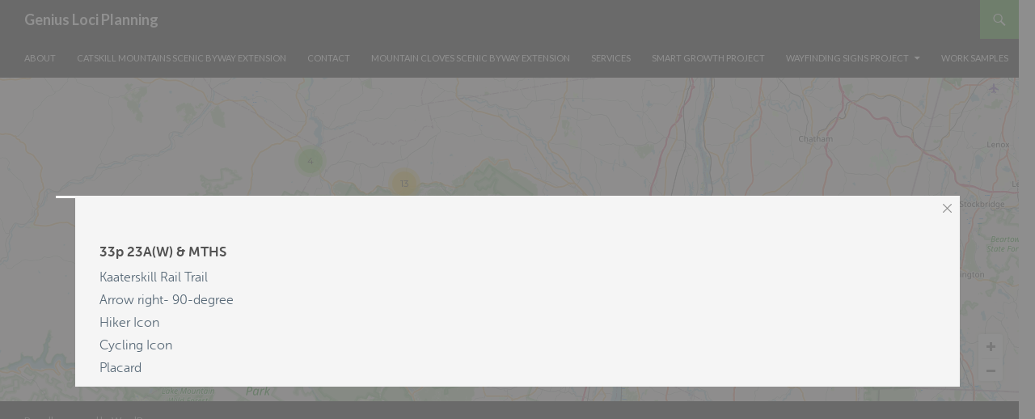

--- FILE ---
content_type: text/html; charset=UTF-8
request_url: http://www.geniuslociplan.com/map-location/23aw-mths/?mpfy-pin=864
body_size: 16375
content:
<!DOCTYPE html>
<!--[if IE 7]>
<html class="ie ie7" lang="en">
<![endif]-->
<!--[if IE 8]>
<html class="ie ie8" lang="en">
<![endif]-->
<!--[if !(IE 7) & !(IE 8)]><!-->
<html lang="en">
<!--<![endif]-->
<head>
	<meta charset="UTF-8">
	<meta name="viewport" content="width=device-width">
	<title>33p 23A(W) &#038; MTHS | Genius Loci Planning</title>
	<link rel="profile" href="http://gmpg.org/xfn/11">
	<link rel="pingback" href="http://www.geniuslociplan.com/xmlrpc.php">
	<!--[if lt IE 9]>
	<script src="http://www.geniuslociplan.com/wp-content/themes/twentyfourteen/js/html5.js"></script>
	<![endif]-->
		<meta property="og:title" content="33p 23A(W) &amp; MTHS" />
	<meta property="og:description" content="Kaaterskill Rail Trail
Arrow right- 90-degree
Hiker Icon
Cycling Icon
Placard" />
	
	<meta property="og:url" content="http://www.geniuslociplan.com/?mpfy-pin=864" />
	<link rel='canonical' href='http://www.geniuslociplan.com/?mpfy-pin=864' />
	<meta name='robots' content='max-image-preview:large' />
<link rel='dns-prefetch' href='//fonts.googleapis.com' />
<link rel="alternate" type="application/rss+xml" title="Genius Loci Planning &raquo; Feed" href="http://www.geniuslociplan.com/feed/" />
<link rel="alternate" type="application/rss+xml" title="Genius Loci Planning &raquo; Comments Feed" href="http://www.geniuslociplan.com/comments/feed/" />
<link rel="alternate" title="oEmbed (JSON)" type="application/json+oembed" href="http://www.geniuslociplan.com/wp-json/oembed/1.0/embed?url=http%3A%2F%2Fwww.geniuslociplan.com%2Fmap-location%2F23aw-mths%2F" />
<link rel="alternate" title="oEmbed (XML)" type="text/xml+oembed" href="http://www.geniuslociplan.com/wp-json/oembed/1.0/embed?url=http%3A%2F%2Fwww.geniuslociplan.com%2Fmap-location%2F23aw-mths%2F&#038;format=xml" />
<style id='wp-img-auto-sizes-contain-inline-css' type='text/css'>
img:is([sizes=auto i],[sizes^="auto," i]){contain-intrinsic-size:3000px 1500px}
/*# sourceURL=wp-img-auto-sizes-contain-inline-css */
</style>
<style id='wp-emoji-styles-inline-css' type='text/css'>

	img.wp-smiley, img.emoji {
		display: inline !important;
		border: none !important;
		box-shadow: none !important;
		height: 1em !important;
		width: 1em !important;
		margin: 0 0.07em !important;
		vertical-align: -0.1em !important;
		background: none !important;
		padding: 0 !important;
	}
/*# sourceURL=wp-emoji-styles-inline-css */
</style>
<style id='wp-block-library-inline-css' type='text/css'>
:root{--wp-block-synced-color:#7a00df;--wp-block-synced-color--rgb:122,0,223;--wp-bound-block-color:var(--wp-block-synced-color);--wp-editor-canvas-background:#ddd;--wp-admin-theme-color:#007cba;--wp-admin-theme-color--rgb:0,124,186;--wp-admin-theme-color-darker-10:#006ba1;--wp-admin-theme-color-darker-10--rgb:0,107,160.5;--wp-admin-theme-color-darker-20:#005a87;--wp-admin-theme-color-darker-20--rgb:0,90,135;--wp-admin-border-width-focus:2px}@media (min-resolution:192dpi){:root{--wp-admin-border-width-focus:1.5px}}.wp-element-button{cursor:pointer}:root .has-very-light-gray-background-color{background-color:#eee}:root .has-very-dark-gray-background-color{background-color:#313131}:root .has-very-light-gray-color{color:#eee}:root .has-very-dark-gray-color{color:#313131}:root .has-vivid-green-cyan-to-vivid-cyan-blue-gradient-background{background:linear-gradient(135deg,#00d084,#0693e3)}:root .has-purple-crush-gradient-background{background:linear-gradient(135deg,#34e2e4,#4721fb 50%,#ab1dfe)}:root .has-hazy-dawn-gradient-background{background:linear-gradient(135deg,#faaca8,#dad0ec)}:root .has-subdued-olive-gradient-background{background:linear-gradient(135deg,#fafae1,#67a671)}:root .has-atomic-cream-gradient-background{background:linear-gradient(135deg,#fdd79a,#004a59)}:root .has-nightshade-gradient-background{background:linear-gradient(135deg,#330968,#31cdcf)}:root .has-midnight-gradient-background{background:linear-gradient(135deg,#020381,#2874fc)}:root{--wp--preset--font-size--normal:16px;--wp--preset--font-size--huge:42px}.has-regular-font-size{font-size:1em}.has-larger-font-size{font-size:2.625em}.has-normal-font-size{font-size:var(--wp--preset--font-size--normal)}.has-huge-font-size{font-size:var(--wp--preset--font-size--huge)}.has-text-align-center{text-align:center}.has-text-align-left{text-align:left}.has-text-align-right{text-align:right}.has-fit-text{white-space:nowrap!important}#end-resizable-editor-section{display:none}.aligncenter{clear:both}.items-justified-left{justify-content:flex-start}.items-justified-center{justify-content:center}.items-justified-right{justify-content:flex-end}.items-justified-space-between{justify-content:space-between}.screen-reader-text{border:0;clip-path:inset(50%);height:1px;margin:-1px;overflow:hidden;padding:0;position:absolute;width:1px;word-wrap:normal!important}.screen-reader-text:focus{background-color:#ddd;clip-path:none;color:#444;display:block;font-size:1em;height:auto;left:5px;line-height:normal;padding:15px 23px 14px;text-decoration:none;top:5px;width:auto;z-index:100000}html :where(.has-border-color){border-style:solid}html :where([style*=border-top-color]){border-top-style:solid}html :where([style*=border-right-color]){border-right-style:solid}html :where([style*=border-bottom-color]){border-bottom-style:solid}html :where([style*=border-left-color]){border-left-style:solid}html :where([style*=border-width]){border-style:solid}html :where([style*=border-top-width]){border-top-style:solid}html :where([style*=border-right-width]){border-right-style:solid}html :where([style*=border-bottom-width]){border-bottom-style:solid}html :where([style*=border-left-width]){border-left-style:solid}html :where(img[class*=wp-image-]){height:auto;max-width:100%}:where(figure){margin:0 0 1em}html :where(.is-position-sticky){--wp-admin--admin-bar--position-offset:var(--wp-admin--admin-bar--height,0px)}@media screen and (max-width:600px){html :where(.is-position-sticky){--wp-admin--admin-bar--position-offset:0px}}

/*# sourceURL=wp-block-library-inline-css */
</style><style id='global-styles-inline-css' type='text/css'>
:root{--wp--preset--aspect-ratio--square: 1;--wp--preset--aspect-ratio--4-3: 4/3;--wp--preset--aspect-ratio--3-4: 3/4;--wp--preset--aspect-ratio--3-2: 3/2;--wp--preset--aspect-ratio--2-3: 2/3;--wp--preset--aspect-ratio--16-9: 16/9;--wp--preset--aspect-ratio--9-16: 9/16;--wp--preset--color--black: #000000;--wp--preset--color--cyan-bluish-gray: #abb8c3;--wp--preset--color--white: #ffffff;--wp--preset--color--pale-pink: #f78da7;--wp--preset--color--vivid-red: #cf2e2e;--wp--preset--color--luminous-vivid-orange: #ff6900;--wp--preset--color--luminous-vivid-amber: #fcb900;--wp--preset--color--light-green-cyan: #7bdcb5;--wp--preset--color--vivid-green-cyan: #00d084;--wp--preset--color--pale-cyan-blue: #8ed1fc;--wp--preset--color--vivid-cyan-blue: #0693e3;--wp--preset--color--vivid-purple: #9b51e0;--wp--preset--gradient--vivid-cyan-blue-to-vivid-purple: linear-gradient(135deg,rgb(6,147,227) 0%,rgb(155,81,224) 100%);--wp--preset--gradient--light-green-cyan-to-vivid-green-cyan: linear-gradient(135deg,rgb(122,220,180) 0%,rgb(0,208,130) 100%);--wp--preset--gradient--luminous-vivid-amber-to-luminous-vivid-orange: linear-gradient(135deg,rgb(252,185,0) 0%,rgb(255,105,0) 100%);--wp--preset--gradient--luminous-vivid-orange-to-vivid-red: linear-gradient(135deg,rgb(255,105,0) 0%,rgb(207,46,46) 100%);--wp--preset--gradient--very-light-gray-to-cyan-bluish-gray: linear-gradient(135deg,rgb(238,238,238) 0%,rgb(169,184,195) 100%);--wp--preset--gradient--cool-to-warm-spectrum: linear-gradient(135deg,rgb(74,234,220) 0%,rgb(151,120,209) 20%,rgb(207,42,186) 40%,rgb(238,44,130) 60%,rgb(251,105,98) 80%,rgb(254,248,76) 100%);--wp--preset--gradient--blush-light-purple: linear-gradient(135deg,rgb(255,206,236) 0%,rgb(152,150,240) 100%);--wp--preset--gradient--blush-bordeaux: linear-gradient(135deg,rgb(254,205,165) 0%,rgb(254,45,45) 50%,rgb(107,0,62) 100%);--wp--preset--gradient--luminous-dusk: linear-gradient(135deg,rgb(255,203,112) 0%,rgb(199,81,192) 50%,rgb(65,88,208) 100%);--wp--preset--gradient--pale-ocean: linear-gradient(135deg,rgb(255,245,203) 0%,rgb(182,227,212) 50%,rgb(51,167,181) 100%);--wp--preset--gradient--electric-grass: linear-gradient(135deg,rgb(202,248,128) 0%,rgb(113,206,126) 100%);--wp--preset--gradient--midnight: linear-gradient(135deg,rgb(2,3,129) 0%,rgb(40,116,252) 100%);--wp--preset--font-size--small: 13px;--wp--preset--font-size--medium: 20px;--wp--preset--font-size--large: 36px;--wp--preset--font-size--x-large: 42px;--wp--preset--spacing--20: 0.44rem;--wp--preset--spacing--30: 0.67rem;--wp--preset--spacing--40: 1rem;--wp--preset--spacing--50: 1.5rem;--wp--preset--spacing--60: 2.25rem;--wp--preset--spacing--70: 3.38rem;--wp--preset--spacing--80: 5.06rem;--wp--preset--shadow--natural: 6px 6px 9px rgba(0, 0, 0, 0.2);--wp--preset--shadow--deep: 12px 12px 50px rgba(0, 0, 0, 0.4);--wp--preset--shadow--sharp: 6px 6px 0px rgba(0, 0, 0, 0.2);--wp--preset--shadow--outlined: 6px 6px 0px -3px rgb(255, 255, 255), 6px 6px rgb(0, 0, 0);--wp--preset--shadow--crisp: 6px 6px 0px rgb(0, 0, 0);}:where(.is-layout-flex){gap: 0.5em;}:where(.is-layout-grid){gap: 0.5em;}body .is-layout-flex{display: flex;}.is-layout-flex{flex-wrap: wrap;align-items: center;}.is-layout-flex > :is(*, div){margin: 0;}body .is-layout-grid{display: grid;}.is-layout-grid > :is(*, div){margin: 0;}:where(.wp-block-columns.is-layout-flex){gap: 2em;}:where(.wp-block-columns.is-layout-grid){gap: 2em;}:where(.wp-block-post-template.is-layout-flex){gap: 1.25em;}:where(.wp-block-post-template.is-layout-grid){gap: 1.25em;}.has-black-color{color: var(--wp--preset--color--black) !important;}.has-cyan-bluish-gray-color{color: var(--wp--preset--color--cyan-bluish-gray) !important;}.has-white-color{color: var(--wp--preset--color--white) !important;}.has-pale-pink-color{color: var(--wp--preset--color--pale-pink) !important;}.has-vivid-red-color{color: var(--wp--preset--color--vivid-red) !important;}.has-luminous-vivid-orange-color{color: var(--wp--preset--color--luminous-vivid-orange) !important;}.has-luminous-vivid-amber-color{color: var(--wp--preset--color--luminous-vivid-amber) !important;}.has-light-green-cyan-color{color: var(--wp--preset--color--light-green-cyan) !important;}.has-vivid-green-cyan-color{color: var(--wp--preset--color--vivid-green-cyan) !important;}.has-pale-cyan-blue-color{color: var(--wp--preset--color--pale-cyan-blue) !important;}.has-vivid-cyan-blue-color{color: var(--wp--preset--color--vivid-cyan-blue) !important;}.has-vivid-purple-color{color: var(--wp--preset--color--vivid-purple) !important;}.has-black-background-color{background-color: var(--wp--preset--color--black) !important;}.has-cyan-bluish-gray-background-color{background-color: var(--wp--preset--color--cyan-bluish-gray) !important;}.has-white-background-color{background-color: var(--wp--preset--color--white) !important;}.has-pale-pink-background-color{background-color: var(--wp--preset--color--pale-pink) !important;}.has-vivid-red-background-color{background-color: var(--wp--preset--color--vivid-red) !important;}.has-luminous-vivid-orange-background-color{background-color: var(--wp--preset--color--luminous-vivid-orange) !important;}.has-luminous-vivid-amber-background-color{background-color: var(--wp--preset--color--luminous-vivid-amber) !important;}.has-light-green-cyan-background-color{background-color: var(--wp--preset--color--light-green-cyan) !important;}.has-vivid-green-cyan-background-color{background-color: var(--wp--preset--color--vivid-green-cyan) !important;}.has-pale-cyan-blue-background-color{background-color: var(--wp--preset--color--pale-cyan-blue) !important;}.has-vivid-cyan-blue-background-color{background-color: var(--wp--preset--color--vivid-cyan-blue) !important;}.has-vivid-purple-background-color{background-color: var(--wp--preset--color--vivid-purple) !important;}.has-black-border-color{border-color: var(--wp--preset--color--black) !important;}.has-cyan-bluish-gray-border-color{border-color: var(--wp--preset--color--cyan-bluish-gray) !important;}.has-white-border-color{border-color: var(--wp--preset--color--white) !important;}.has-pale-pink-border-color{border-color: var(--wp--preset--color--pale-pink) !important;}.has-vivid-red-border-color{border-color: var(--wp--preset--color--vivid-red) !important;}.has-luminous-vivid-orange-border-color{border-color: var(--wp--preset--color--luminous-vivid-orange) !important;}.has-luminous-vivid-amber-border-color{border-color: var(--wp--preset--color--luminous-vivid-amber) !important;}.has-light-green-cyan-border-color{border-color: var(--wp--preset--color--light-green-cyan) !important;}.has-vivid-green-cyan-border-color{border-color: var(--wp--preset--color--vivid-green-cyan) !important;}.has-pale-cyan-blue-border-color{border-color: var(--wp--preset--color--pale-cyan-blue) !important;}.has-vivid-cyan-blue-border-color{border-color: var(--wp--preset--color--vivid-cyan-blue) !important;}.has-vivid-purple-border-color{border-color: var(--wp--preset--color--vivid-purple) !important;}.has-vivid-cyan-blue-to-vivid-purple-gradient-background{background: var(--wp--preset--gradient--vivid-cyan-blue-to-vivid-purple) !important;}.has-light-green-cyan-to-vivid-green-cyan-gradient-background{background: var(--wp--preset--gradient--light-green-cyan-to-vivid-green-cyan) !important;}.has-luminous-vivid-amber-to-luminous-vivid-orange-gradient-background{background: var(--wp--preset--gradient--luminous-vivid-amber-to-luminous-vivid-orange) !important;}.has-luminous-vivid-orange-to-vivid-red-gradient-background{background: var(--wp--preset--gradient--luminous-vivid-orange-to-vivid-red) !important;}.has-very-light-gray-to-cyan-bluish-gray-gradient-background{background: var(--wp--preset--gradient--very-light-gray-to-cyan-bluish-gray) !important;}.has-cool-to-warm-spectrum-gradient-background{background: var(--wp--preset--gradient--cool-to-warm-spectrum) !important;}.has-blush-light-purple-gradient-background{background: var(--wp--preset--gradient--blush-light-purple) !important;}.has-blush-bordeaux-gradient-background{background: var(--wp--preset--gradient--blush-bordeaux) !important;}.has-luminous-dusk-gradient-background{background: var(--wp--preset--gradient--luminous-dusk) !important;}.has-pale-ocean-gradient-background{background: var(--wp--preset--gradient--pale-ocean) !important;}.has-electric-grass-gradient-background{background: var(--wp--preset--gradient--electric-grass) !important;}.has-midnight-gradient-background{background: var(--wp--preset--gradient--midnight) !important;}.has-small-font-size{font-size: var(--wp--preset--font-size--small) !important;}.has-medium-font-size{font-size: var(--wp--preset--font-size--medium) !important;}.has-large-font-size{font-size: var(--wp--preset--font-size--large) !important;}.has-x-large-font-size{font-size: var(--wp--preset--font-size--x-large) !important;}
/*# sourceURL=global-styles-inline-css */
</style>

<style id='classic-theme-styles-inline-css' type='text/css'>
/*! This file is auto-generated */
.wp-block-button__link{color:#fff;background-color:#32373c;border-radius:9999px;box-shadow:none;text-decoration:none;padding:calc(.667em + 2px) calc(1.333em + 2px);font-size:1.125em}.wp-block-file__button{background:#32373c;color:#fff;text-decoration:none}
/*# sourceURL=/wp-includes/css/classic-themes.min.css */
</style>
<link rel='stylesheet' id='twentyfourteen-lato-css' href='https://fonts.googleapis.com/css?family=Lato%3A300%2C400%2C700%2C900%2C300italic%2C400italic%2C700italic&#038;subset=latin%2Clatin-ext' type='text/css' media='all' />
<link rel='stylesheet' id='genericons-css' href='http://www.geniuslociplan.com/wp-content/themes/twentyfourteen/genericons/genericons.css?ver=3.0.3' type='text/css' media='all' />
<link rel='stylesheet' id='twentyfourteen-style-css' href='http://www.geniuslociplan.com/wp-content/themes/twentyfourteen/style.css?ver=6.9' type='text/css' media='all' />
<script type="text/javascript" src="http://www.geniuslociplan.com/wp-includes/js/jquery/jquery.min.js?ver=3.7.1" id="jquery-core-js"></script>
<script type="text/javascript" src="http://www.geniuslociplan.com/wp-includes/js/jquery/jquery-migrate.min.js?ver=3.4.1" id="jquery-migrate-js"></script>
<link rel="https://api.w.org/" href="http://www.geniuslociplan.com/wp-json/" /><link rel="EditURI" type="application/rsd+xml" title="RSD" href="http://www.geniuslociplan.com/xmlrpc.php?rsd" />
<meta name="generator" content="WordPress 6.9" />

<link rel='shortlink' href='http://www.geniuslociplan.com/?p=864' />
<style type="text/css">.recentcomments a{display:inline !important;padding:0 !important;margin:0 !important;}</style><link rel='stylesheet' id='leaflet-css' href='//unpkg.com/leaflet@1.0.3/dist/leaflet.css?ver=1.0.3' type='text/css' media='all' />
<link rel='stylesheet' id='leaflet-markercluster-css' href='http://www.geniuslociplan.com/wp-content/plugins/mapifypro-master/assets/vendor/leaflet/markercluster/MarkerCluster.css?ver=1.0.5' type='text/css' media='all' />
<link rel='stylesheet' id='leaflet-markercluster-default-css' href='http://www.geniuslociplan.com/wp-content/plugins/mapifypro-master/assets/vendor/leaflet/markercluster/MarkerCluster.Default.css?ver=1.0.5' type='text/css' media='all' />
<link rel='stylesheet' id='leaflet-locatecontrol-css' href='http://www.geniuslociplan.com/wp-content/plugins/mapifypro-master/assets/vendor/leaflet/locatecontrol/L.Control.Locate.min.css?ver=0.61.0' type='text/css' media='all' />
<link rel='stylesheet' id='selecter-css' href='http://www.geniuslociplan.com/wp-content/plugins/mapifypro-master/assets/jquery.fs.selecter.css?ver=3.0.15' type='text/css' media='all' />
<link rel='stylesheet' id='montserrat-font-css' href='//fonts.googleapis.com/css?family=Montserrat&#038;ver=6.9' type='text/css' media='all' />
<link rel='stylesheet' id='mapify-map-css' href='http://www.geniuslociplan.com/wp-content/plugins/mapifypro-master/assets/map.css?ver=3.0.15.1' type='text/css' media='all' />
<link rel='stylesheet' id='slick-slider-css' href='http://www.geniuslociplan.com/wp-content/plugins/mapifypro-master/assets/slick.css?ver=3.0.15' type='text/css' media='all' />
<link rel='stylesheet' id='owl-slider-css' href='http://www.geniuslociplan.com/wp-content/plugins/mapifypro-master/assets/owl.carousel.min.css?ver=3.0.15' type='text/css' media='all' />
<link rel='stylesheet' id='mapify-popup-css' href='http://www.geniuslociplan.com/wp-content/plugins/mapifypro-master/assets/popup.css?ver=3.0.15.1' type='text/css' media='all' />
<link rel='stylesheet' id='mpfy-social-sharing-css' href='http://www.geniuslociplan.com/wp-content/plugins/mapifypro-master/modules/social-sharing/style.css?ver=1.0.0' type='text/css' media='all' />
</head>

<body class="wp-singular map-location-template-default single single-map-location postid-864 wp-theme-twentyfourteen masthead-fixed full-width singular">
<div id="page" class="hfeed site">
	
	<header id="masthead" class="site-header" role="banner">
		<div class="header-main">
			<h1 class="site-title"><a href="http://www.geniuslociplan.com/" rel="home">Genius Loci Planning</a></h1>

			<div class="search-toggle">
				<a href="#search-container" class="screen-reader-text" aria-expanded="false" aria-controls="search-container">Search</a>
			</div>

			<nav id="primary-navigation" class="site-navigation primary-navigation" role="navigation">
				<button class="menu-toggle">Primary Menu</button>
				<a class="screen-reader-text skip-link" href="#content">Skip to content</a>
				<div id="primary-menu" class="nav-menu"><ul>
<li class="page_item page-item-2"><a href="http://www.geniuslociplan.com/">About</a></li>
<li class="page_item page-item-1195"><a href="http://www.geniuslociplan.com/catskill-mountains-scenic-byway-extension/">Catskill Mountains Scenic Byway Extension</a></li>
<li class="page_item page-item-7"><a href="http://www.geniuslociplan.com/contact/">Contact</a></li>
<li class="page_item page-item-1169"><a href="http://www.geniuslociplan.com/mountain-cloves-scenic-byway-extension/">Mountain Cloves Scenic Byway Extension</a></li>
<li class="page_item page-item-5"><a href="http://www.geniuslociplan.com/services/">Services</a></li>
<li class="page_item page-item-1107"><a href="http://www.geniuslociplan.com/smart-growth-project/">Smart Growth Project</a></li>
<li class="page_item page-item-673 page_item_has_children"><a href="http://www.geniuslociplan.com/wayfinding-signs-projects/">Wayfinding Signs Project</a>
<ul class='children'>
	<li class="page_item page-item-61 page_item_has_children"><a href="http://www.geniuslociplan.com/wayfinding-signs-projects/routes-28-30-corridors/">Routes 28 &#038; 30 Corridors (Complete Map)</a>
	<ul class='children'>
		<li class="page_item page-item-459"><a href="http://www.geniuslociplan.com/wayfinding-signs-projects/routes-28-30-corridors/map-of-destinations/">Map of Destinations</a></li>
		<li class="page_item page-item-461"><a href="http://www.geniuslociplan.com/wayfinding-signs-projects/routes-28-30-corridors/map-of-existing-signs/">Map of Existing Signs</a></li>
		<li class="page_item page-item-463"><a href="http://www.geniuslociplan.com/wayfinding-signs-projects/routes-28-30-corridors/map-of-proposed-signs/">Map of Proposed Signs</a></li>
	</ul>
</li>
	<li class="page_item page-item-1037 page_item_has_children"><a href="http://www.geniuslociplan.com/wayfinding-signs-projects/southern-park-complete-map/">Southern Park (Complete Map)</a>
	<ul class='children'>
		<li class="page_item page-item-1040"><a href="http://www.geniuslociplan.com/wayfinding-signs-projects/southern-park-complete-map/map-of-destinations/">Map of Destinations</a></li>
		<li class="page_item page-item-1042"><a href="http://www.geniuslociplan.com/wayfinding-signs-projects/southern-park-complete-map/map-of-existing-signs/">Map of Existing Signs</a></li>
		<li class="page_item page-item-1044"><a href="http://www.geniuslociplan.com/wayfinding-signs-projects/southern-park-complete-map/map-of-proposed-signs/">Map of Proposed Signs</a></li>
	</ul>
</li>
	<li class="page_item page-item-677 page_item_has_children"><a href="http://www.geniuslociplan.com/wayfinding-signs-projects/routes-23-23a-corridors/">Routes 23 &#038; 23A Corridors (Complete Map)</a>
	<ul class='children'>
		<li class="page_item page-item-687"><a href="http://www.geniuslociplan.com/wayfinding-signs-projects/routes-23-23a-corridors/map-of-destinations/">Map of Destinations 23/23A</a></li>
		<li class="page_item page-item-774"><a href="http://www.geniuslociplan.com/wayfinding-signs-projects/routes-23-23a-corridors/map-of-existing-signs-2323a/">Map of Existing Signs 23/23A</a></li>
		<li class="page_item page-item-766"><a href="http://www.geniuslociplan.com/wayfinding-signs-projects/routes-23-23a-corridors/map-of-proposed-signs-2323a/">Map of Proposed Signs 23/23A</a></li>
	</ul>
</li>
</ul>
</li>
<li class="page_item page-item-497"><a href="http://www.geniuslociplan.com/work-samples/">Work Samples</a></li>
</ul></div>
			</nav>
		</div>

		<div id="search-container" class="search-box-wrapper hide">
			<div class="search-box">
				<form role="search" method="get" class="search-form" action="http://www.geniuslociplan.com/">
				<label>
					<span class="screen-reader-text">Search for:</span>
					<input type="search" class="search-field" placeholder="Search &hellip;" value="" name="s" />
				</label>
				<input type="submit" class="search-submit" value="Search" />
			</form>			</div>
		</div>
	</header><!-- #masthead -->

	<div id="main" class="site-main">

<style type="text/css">
	.mpfy-tooltip.mpfy-tooltip-map-701,
	.mpfy-tooltip.mpfy-tooltip-map-701 p,
	.mpfy-tooltip.mpfy-tooltip-map-701 p strong,
	.mpfy-tooltip.mpfy-tooltip-map-701 .mpfy-tooptip-actions a { color: #faf8f8; }
</style>
<div id="mpfy-map-0" class="mpfy-container mpfy-map-id-701 kmzpro-enabled-map" data-proprietary="{&quot;kmzpro&quot;:{&quot;files&quot;:[&quot;http:\/\/www.geniuslociplan.com\/wp-content\/uploads\/2017\/04\/CatBlueLine.kmz&quot;]}}">
	
		<div class="mpfy-controls-wrap">
			<div class="mpfy-controls mpfy-hidden mpfy-without-search mpfy-without-dropdown">
				<form class="mpfy-search-form" method="post" action="" style="display: none;">
					<div class="mpfy-search-wrap">
						<div class="mpfy-search-field">
							<input type="text" name="mpfy_search_query" class="mpfy-search-input" value="" placeholder="Search city or zip code" />
							<a href="#" class="mpfy-search-clear">&nbsp;</a>
						</div>
												<input type="submit" name="" value="Search" class="mpfy-search-button" />
					</div>
				</form>

				<div class="mpfy-filter mpfy-selecter-wrap" style="display: none;">
					<select name="mpfy_tag" class="mpfy-tag-select">
						<option value="0">Default View</option>
											</select>
				</div>
			</div>

		</div>

		<div class="mpfy-map-canvas-shell-outer mpfy-mode-map ">
			<div style="display: none;">
														<a
						target="_self"
						href="http://www.geniuslociplan.com/map-location/schutt-road-trailhead/?mpfy_map=701"
						class="mpfy-pin mpfy-pin-id-703 no_link"
						data-id="703"
						data-mapify-action="openPopup"
						data-mapify-value="703">
						&nbsp;
					</a>
														<a
						target="_self"
						href="http://www.geniuslociplan.com/map-location/6p-296s-maplecrest-rd/?mpfy_map=701"
						class="mpfy-pin mpfy-pin-id-782 no_link"
						data-id="782"
						data-mapify-action="openPopup"
						data-mapify-value="782">
						&nbsp;
					</a>
														<a
						target="_self"
						href="http://www.geniuslociplan.com/map-location/23p-co-rte-16e-prediger-rd/?mpfy_map=701"
						class="mpfy-pin mpfy-pin-id-801 no_link"
						data-id="801"
						data-mapify-action="openPopup"
						data-mapify-value="801">
						&nbsp;
					</a>
														<a
						target="_self"
						href="http://www.geniuslociplan.com/map-location/36p-railroad-ave-s-lake-st/?mpfy_map=701"
						class="mpfy-pin mpfy-pin-id-870 no_link"
						data-id="870"
						data-mapify-action="openPopup"
						data-mapify-value="870">
						&nbsp;
					</a>
														<a
						target="_self"
						href="http://www.geniuslociplan.com/map-location/52p-nys-rte-23ae-co-rte-83/?mpfy_map=701"
						class="mpfy-pin mpfy-pin-id-900 no_link"
						data-id="900"
						data-mapify-action="openPopup"
						data-mapify-value="900">
						&nbsp;
					</a>
														<a
						target="_self"
						href="http://www.geniuslociplan.com/map-location/63p-nys-route-23aw-harding-rd-parking-area/?mpfy_map=701"
						class="mpfy-pin mpfy-pin-id-923 no_link"
						data-id="923"
						data-mapify-action="openPopup"
						data-mapify-value="923">
						&nbsp;
					</a>
														<a
						target="_self"
						href="http://www.geniuslociplan.com/map-location/whites-road-parking-area/?mpfy_map=701"
						class="mpfy-pin mpfy-pin-id-704 no_link"
						data-id="704"
						data-mapify-action="openPopup"
						data-mapify-value="704">
						&nbsp;
					</a>
														<a
						target="_self"
						href="http://www.geniuslociplan.com/map-location/7p-296-co-rte-40/?mpfy_map=701"
						class="mpfy-pin mpfy-pin-id-783 no_link"
						data-id="783"
						data-mapify-action="openPopup"
						data-mapify-value="783">
						&nbsp;
					</a>
														<a
						target="_self"
						href="http://www.geniuslociplan.com/map-location/24p-co-rte-16-long-path-steenburg-rd/?mpfy_map=701"
						class="mpfy-pin mpfy-pin-id-802 no_link"
						data-id="802"
						data-mapify-action="openPopup"
						data-mapify-value="802">
						&nbsp;
					</a>
														<a
						target="_self"
						href="http://www.geniuslociplan.com/map-location/37p-rte-23w-windham-path-advance/?mpfy_map=701"
						class="mpfy-pin mpfy-pin-id-871 no_link"
						data-id="871"
						data-mapify-action="openPopup"
						data-mapify-value="871">
						&nbsp;
					</a>
														<a
						target="_self"
						href="http://www.geniuslociplan.com/map-location/53p-nys-rte-23w-intake-rd-advance/?mpfy_map=701"
						class="mpfy-pin mpfy-pin-id-903 no_link"
						data-id="903"
						data-mapify-action="openPopup"
						data-mapify-value="903">
						&nbsp;
					</a>
														<a
						target="_self"
						href="http://www.geniuslociplan.com/map-location/64p-nys-route-23aw-molly-smith-parking-area/?mpfy_map=701"
						class="mpfy-pin mpfy-pin-id-924 no_link"
						data-id="924"
						data-mapify-action="openPopup"
						data-mapify-value="924">
						&nbsp;
					</a>
														<a
						target="_self"
						href="http://www.geniuslociplan.com/map-location/platte-clove-trailhead/?mpfy_map=701"
						class="mpfy-pin mpfy-pin-id-705 no_link"
						data-id="705"
						data-mapify-action="openPopup"
						data-mapify-value="705">
						&nbsp;
					</a>
														<a
						target="_self"
						href="http://www.geniuslociplan.com/map-location/8p-23w-co-rte-65-advance/?mpfy_map=701"
						class="mpfy-pin mpfy-pin-id-786 no_link"
						data-id="786"
						data-mapify-action="openPopup"
						data-mapify-value="786">
						&nbsp;
					</a>
														<a
						target="_self"
						href="http://www.geniuslociplan.com/map-location/26p-23e-214-advance/?mpfy_map=701"
						class="mpfy-pin mpfy-pin-id-804 no_link"
						data-id="804"
						data-mapify-action="openPopup"
						data-mapify-value="804">
						&nbsp;
					</a>
														<a
						target="_self"
						href="http://www.geniuslociplan.com/map-location/40p-rte-23e-windham-path-advance/?mpfy_map=701"
						class="mpfy-pin mpfy-pin-id-875 no_link"
						data-id="875"
						data-mapify-action="openPopup"
						data-mapify-value="875">
						&nbsp;
					</a>
														<a
						target="_self"
						href="http://www.geniuslociplan.com/map-location/54p-nys-rte-23e-intake-rd-advance/?mpfy_map=701"
						class="mpfy-pin mpfy-pin-id-904 no_link"
						data-id="904"
						data-mapify-action="openPopup"
						data-mapify-value="904">
						&nbsp;
					</a>
														<a
						target="_self"
						href="http://www.geniuslociplan.com/map-location/65p-nys-route-23aw-north-lake-rd-advance/?mpfy_map=701"
						class="mpfy-pin mpfy-pin-id-925 no_link"
						data-id="925"
						data-mapify-action="openPopup"
						data-mapify-value="925">
						&nbsp;
					</a>
														<a
						target="_self"
						href="http://www.geniuslociplan.com/map-location/prediger-road-trailhead/?mpfy_map=701"
						class="mpfy-pin mpfy-pin-id-706 no_link"
						data-id="706"
						data-mapify-action="openPopup"
						data-mapify-value="706">
						&nbsp;
					</a>
														<a
						target="_self"
						href="http://www.geniuslociplan.com/map-location/9p-co-rte-65-65a/?mpfy_map=701"
						class="mpfy-pin mpfy-pin-id-787 no_link"
						data-id="787"
						data-mapify-action="openPopup"
						data-mapify-value="787">
						&nbsp;
					</a>
														<a
						target="_self"
						href="http://www.geniuslociplan.com/map-location/27p-23e-214/?mpfy_map=701"
						class="mpfy-pin mpfy-pin-id-805 no_link"
						data-id="805"
						data-mapify-action="openPopup"
						data-mapify-value="805">
						&nbsp;
					</a>
														<a
						target="_self"
						href="http://www.geniuslociplan.com/map-location/41p-rte-23w-co-rte-83/?mpfy_map=701"
						class="mpfy-pin mpfy-pin-id-876 no_link"
						data-id="876"
						data-mapify-action="openPopup"
						data-mapify-value="876">
						&nbsp;
					</a>
														<a
						target="_self"
						href="http://www.geniuslociplan.com/map-location/55p-nys-rte-23e-intake-rd/?mpfy_map=701"
						class="mpfy-pin mpfy-pin-id-905 no_link"
						data-id="905"
						data-mapify-action="openPopup"
						data-mapify-value="905">
						&nbsp;
					</a>
														<a
						target="_self"
						href="http://www.geniuslociplan.com/map-location/66p-nys-route-23ae-north-lake-rd-advance/?mpfy_map=701"
						class="mpfy-pin mpfy-pin-id-926 no_link"
						data-id="926"
						data-mapify-action="openPopup"
						data-mapify-value="926">
						&nbsp;
					</a>
														<a
						target="_self"
						href="http://www.geniuslociplan.com/map-location/roaring-kill-trailhead/?mpfy_map=701"
						class="mpfy-pin mpfy-pin-id-707 no_link"
						data-id="707"
						data-mapify-action="openPopup"
						data-mapify-value="707">
						&nbsp;
					</a>
														<a
						target="_self"
						href="http://www.geniuslociplan.com/map-location/10p-co-rte-40-and-big-hollow-rd/?mpfy_map=701"
						class="mpfy-pin mpfy-pin-id-788 no_link"
						data-id="788"
						data-mapify-action="openPopup"
						data-mapify-value="788">
						&nbsp;
					</a>
														<a
						target="_self"
						href="http://www.geniuslociplan.com/map-location/28p-23w-214/?mpfy_map=701"
						class="mpfy-pin mpfy-pin-id-806 no_link"
						data-id="806"
						data-mapify-action="openPopup"
						data-mapify-value="806">
						&nbsp;
					</a>
														<a
						target="_self"
						href="http://www.geniuslociplan.com/map-location/42p-rte-23e-co-rte-83/?mpfy_map=701"
						class="mpfy-pin mpfy-pin-id-877 no_link"
						data-id="877"
						data-mapify-action="openPopup"
						data-mapify-value="877">
						&nbsp;
					</a>
														<a
						target="_self"
						href="http://www.geniuslociplan.com/map-location/56p-nys-rte-23w-intake-rd/?mpfy_map=701"
						class="mpfy-pin mpfy-pin-id-906 no_link"
						data-id="906"
						data-mapify-action="openPopup"
						data-mapify-value="906">
						&nbsp;
					</a>
														<a
						target="_self"
						href="http://www.geniuslociplan.com/map-location/67p-nys-route-23a-north-south-lake-road/?mpfy_map=701"
						class="mpfy-pin mpfy-pin-id-927 no_link"
						data-id="927"
						data-mapify-action="openPopup"
						data-mapify-value="927">
						&nbsp;
					</a>
														<a
						target="_self"
						href="http://www.geniuslociplan.com/map-location/becker-hollow-trailhead/?mpfy_map=701"
						class="mpfy-pin mpfy-pin-id-708 no_link"
						data-id="708"
						data-mapify-action="openPopup"
						data-mapify-value="708">
						&nbsp;
					</a>
														<a
						target="_self"
						href="http://www.geniuslociplan.com/map-location/11p-co-rte-40-barnum-rd/?mpfy_map=701"
						class="mpfy-pin mpfy-pin-id-789 no_link"
						data-id="789"
						data-mapify-action="openPopup"
						data-mapify-value="789">
						&nbsp;
					</a>
														<a
						target="_self"
						href="http://www.geniuslociplan.com/map-location/23a-north-lake-rd/?mpfy_map=701"
						class="mpfy-pin mpfy-pin-id-813 no_link"
						data-id="813"
						data-mapify-action="openPopup"
						data-mapify-value="813">
						&nbsp;
					</a>
														<a
						target="_self"
						href="http://www.geniuslociplan.com/map-location/43p-co-rte-83s-dolans-lake/?mpfy_map=701"
						class="mpfy-pin mpfy-pin-id-878 no_link"
						data-id="878"
						data-mapify-action="openPopup"
						data-mapify-value="878">
						&nbsp;
					</a>
														<a
						target="_self"
						href="http://www.geniuslociplan.com/map-location/4p-nys-rte-296n-maplecrest-rd/?mpfy_map=701"
						class="mpfy-pin mpfy-pin-id-907 no_link"
						data-id="907"
						data-mapify-action="openPopup"
						data-mapify-value="907">
						&nbsp;
					</a>
														<a
						target="_self"
						href="http://www.geniuslociplan.com/map-location/68p-nys-rte-23aw-east-of-14-mi-below-bastion-falls/?mpfy_map=701"
						class="mpfy-pin mpfy-pin-id-930 no_link"
						data-id="930"
						data-mapify-action="openPopup"
						data-mapify-value="930">
						&nbsp;
					</a>
														<a
						target="_self"
						href="http://www.geniuslociplan.com/map-location/devils-path-trailhead/?mpfy_map=701"
						class="mpfy-pin mpfy-pin-id-709 no_link"
						data-id="709"
						data-mapify-action="openPopup"
						data-mapify-value="709">
						&nbsp;
					</a>
														<a
						target="_self"
						href="http://www.geniuslociplan.com/map-location/12p-big-hollow-peck-rd/?mpfy_map=701"
						class="mpfy-pin mpfy-pin-id-790 no_link"
						data-id="790"
						data-mapify-action="openPopup"
						data-mapify-value="790">
						&nbsp;
					</a>
														<a
						target="_self"
						href="http://www.geniuslociplan.com/map-location/29p-rte-42n-and-spruceton-rd-advance/?mpfy_map=701"
						class="mpfy-pin mpfy-pin-id-817 no_link"
						data-id="817"
						data-mapify-action="openPopup"
						data-mapify-value="817">
						&nbsp;
					</a>
														<a
						target="_self"
						href="http://www.geniuslociplan.com/map-location/rip-van-winkle-lake/?mpfy_map=701"
						class="mpfy-pin mpfy-pin-id-880 no_link"
						data-id="880"
						data-mapify-action="openPopup"
						data-mapify-value="880">
						&nbsp;
					</a>
														<a
						target="_self"
						href="http://www.geniuslociplan.com/map-location/57p-nys-rte-23w-co-rte-19-advance/?mpfy_map=701"
						class="mpfy-pin mpfy-pin-id-908 no_link"
						data-id="908"
						data-mapify-action="openPopup"
						data-mapify-value="908">
						&nbsp;
					</a>
														<a
						target="_self"
						href="http://www.geniuslociplan.com/map-location/kaaterskill-falls-viewing-platform/?mpfy_map=701"
						class="mpfy-pin mpfy-pin-id-931 no_link"
						data-id="931"
						data-mapify-action="openPopup"
						data-mapify-value="931">
						&nbsp;
					</a>
														<a
						target="_self"
						href="http://www.geniuslociplan.com/map-location/devils-path-trailhead-spruceton-rd/?mpfy_map=701"
						class="mpfy-pin mpfy-pin-id-710 no_link"
						data-id="710"
						data-mapify-action="openPopup"
						data-mapify-value="710">
						&nbsp;
					</a>
														<a
						target="_self"
						href="http://www.geniuslociplan.com/map-location/13p-co-rte-23c-n-colgate-road/?mpfy_map=701"
						class="mpfy-pin mpfy-pin-id-791 no_link"
						data-id="791"
						data-mapify-action="openPopup"
						data-mapify-value="791">
						&nbsp;
					</a>
														<a
						target="_self"
						href="http://www.geniuslociplan.com/map-location/30p-rte-42s-and-spruceton-rd-advance/?mpfy_map=701"
						class="mpfy-pin mpfy-pin-id-818 no_link"
						data-id="818"
						data-mapify-action="openPopup"
						data-mapify-value="818">
						&nbsp;
					</a>
														<a
						target="_self"
						href="http://www.geniuslociplan.com/map-location/25p-23w-214-advance/?mpfy_map=701"
						class="mpfy-pin mpfy-pin-id-889 no_link"
						data-id="889"
						data-mapify-action="openPopup"
						data-mapify-value="889">
						&nbsp;
					</a>
														<a
						target="_self"
						href="http://www.geniuslociplan.com/map-location/58p-nys-rte-23e-co-rte-19-advance/?mpfy_map=701"
						class="mpfy-pin mpfy-pin-id-909 no_link"
						data-id="909"
						data-mapify-action="openPopup"
						data-mapify-value="909">
						&nbsp;
					</a>
														<a
						target="_self"
						href="http://www.geniuslociplan.com/map-location/north-south-lake-campground/?mpfy_map=701"
						class="mpfy-pin mpfy-pin-id-932 no_link"
						data-id="932"
						data-mapify-action="openPopup"
						data-mapify-value="932">
						&nbsp;
					</a>
														<a
						target="_self"
						href="http://www.geniuslociplan.com/map-location/hunter-mountain-trailhead/?mpfy_map=701"
						class="mpfy-pin mpfy-pin-id-711 no_link"
						data-id="711"
						data-mapify-action="openPopup"
						data-mapify-value="711">
						&nbsp;
					</a>
														<a
						target="_self"
						href="http://www.geniuslociplan.com/map-location/14p-co-rte-23c-s-colgate-road/?mpfy_map=701"
						class="mpfy-pin mpfy-pin-id-792 no_link"
						data-id="792"
						data-mapify-action="openPopup"
						data-mapify-value="792">
						&nbsp;
					</a>
														<a
						target="_self"
						href="http://www.geniuslociplan.com/map-location/31p-rte-42s-and-spruceton-rd/?mpfy_map=701"
						class="mpfy-pin mpfy-pin-id-819 no_link"
						data-id="819"
						data-mapify-action="openPopup"
						data-mapify-value="819">
						&nbsp;
					</a>
														<a
						target="_self"
						href="http://www.geniuslociplan.com/map-location/nys-rte-23w-co-rte-17-advance/?mpfy_map=701"
						class="mpfy-pin mpfy-pin-id-890 no_link"
						data-id="890"
						data-mapify-action="openPopup"
						data-mapify-value="890">
						&nbsp;
					</a>
														<a
						target="_self"
						href="http://www.geniuslociplan.com/map-location/59p-nys-rte-23e-co-rte-19/?mpfy_map=701"
						class="mpfy-pin mpfy-pin-id-910 no_link"
						data-id="910"
						data-mapify-action="openPopup"
						data-mapify-value="910">
						&nbsp;
					</a>
														<a
						target="_self"
						href="http://www.geniuslociplan.com/map-location/69p-north-lake-road-and-laurel-house-rd/?mpfy_map=701"
						class="mpfy-pin mpfy-pin-id-933 no_link"
						data-id="933"
						data-mapify-action="openPopup"
						data-mapify-value="933">
						&nbsp;
					</a>
														<a
						target="_self"
						href="http://www.geniuslociplan.com/map-location/escarpment-trail/?mpfy_map=701"
						class="mpfy-pin mpfy-pin-id-695 no_link"
						data-id="695"
						data-mapify-action="openPopup"
						data-mapify-value="695">
						&nbsp;
					</a>
														<a
						target="_self"
						href="http://www.geniuslociplan.com/map-location/diamond-notch-trailhead-spruceton/?mpfy_map=701"
						class="mpfy-pin mpfy-pin-id-712 no_link"
						data-id="712"
						data-mapify-action="openPopup"
						data-mapify-value="712">
						&nbsp;
					</a>
														<a
						target="_self"
						href="http://www.geniuslociplan.com/map-location/15p-23ae-co-rte-23c/?mpfy_map=701"
						class="mpfy-pin mpfy-pin-id-793 no_link"
						data-id="793"
						data-mapify-action="openPopup"
						data-mapify-value="793">
						&nbsp;
					</a>
														<a
						target="_self"
						href="http://www.geniuslociplan.com/map-location/32p-rte-42n-and-spruceton-rd/?mpfy_map=701"
						class="mpfy-pin mpfy-pin-id-820 no_link"
						data-id="820"
						data-mapify-action="openPopup"
						data-mapify-value="820">
						&nbsp;
					</a>
														<a
						target="_self"
						href="http://www.geniuslociplan.com/map-location/nys-rte-23e-co-rte-17-advance/?mpfy_map=701"
						class="mpfy-pin mpfy-pin-id-891 no_link"
						data-id="891"
						data-mapify-action="openPopup"
						data-mapify-value="891">
						&nbsp;
					</a>
														<a
						target="_self"
						href="http://www.geniuslociplan.com/map-location/60p-nys-rte-23w-co-rte-19/?mpfy_map=701"
						class="mpfy-pin mpfy-pin-id-911 no_link"
						data-id="911"
						data-mapify-action="openPopup"
						data-mapify-value="911">
						&nbsp;
					</a>
														<a
						target="_self"
						href="http://www.geniuslociplan.com/map-location/70p-north-lake-road-scutt-road/?mpfy_map=701"
						class="mpfy-pin mpfy-pin-id-935 no_link"
						data-id="935"
						data-mapify-action="openPopup"
						data-mapify-value="935">
						&nbsp;
					</a>
														<a
						target="_self"
						href="http://www.geniuslociplan.com/map-location/elm-ridge-trailhead/?mpfy_map=701"
						class="mpfy-pin mpfy-pin-id-696 no_link"
						data-id="696"
						data-mapify-action="openPopup"
						data-mapify-value="696">
						&nbsp;
					</a>
														<a
						target="_self"
						href="http://www.geniuslociplan.com/map-location/batavia-kill-public-fishing-access/?mpfy_map=701"
						class="mpfy-pin mpfy-pin-id-713 no_link"
						data-id="713"
						data-mapify-action="openPopup"
						data-mapify-value="713">
						&nbsp;
					</a>
														<a
						target="_self"
						href="http://www.geniuslociplan.com/map-location/16p-23aw-co-rte-23c/?mpfy_map=701"
						class="mpfy-pin mpfy-pin-id-794 no_link"
						data-id="794"
						data-mapify-action="openPopup"
						data-mapify-value="794">
						&nbsp;
					</a>
														<a
						target="_self"
						href="http://www.geniuslociplan.com/map-location/windham-mountain-resort/?mpfy_map=701"
						class="mpfy-pin mpfy-pin-id-821 no_link"
						data-id="821"
						data-mapify-action="openPopup"
						data-mapify-value="821">
						&nbsp;
					</a>
														<a
						target="_self"
						href="http://www.geniuslociplan.com/map-location/nys-rte-23e-co-rte-17/?mpfy_map=701"
						class="mpfy-pin mpfy-pin-id-892 no_link"
						data-id="892"
						data-mapify-action="openPopup"
						data-mapify-value="892">
						&nbsp;
					</a>
														<a
						target="_self"
						href="http://www.geniuslociplan.com/map-location/ashland-pinnacle-s-f/?mpfy_map=701"
						class="mpfy-pin mpfy-pin-id-912 no_link"
						data-id="912"
						data-mapify-action="openPopup"
						data-mapify-value="912">
						&nbsp;
					</a>
														<a
						target="_self"
						href="http://www.geniuslociplan.com/map-location/23a-w-path-through-history-kaaterskill-falls/?mpfy_map=701"
						class="mpfy-pin mpfy-pin-id-936 no_link"
						data-id="936"
						data-mapify-action="openPopup"
						data-mapify-value="936">
						&nbsp;
					</a>
														<a
						target="_self"
						href="http://www.geniuslociplan.com/map-location/big-hollow-road-trailhead/?mpfy_map=701"
						class="mpfy-pin mpfy-pin-id-697 no_link"
						data-id="697"
						data-mapify-action="openPopup"
						data-mapify-value="697">
						&nbsp;
					</a>
														<a
						target="_self"
						href="http://www.geniuslociplan.com/map-location/1p-23w-advance-escarpment-trail/?mpfy_map=701"
						class="mpfy-pin mpfy-pin-id-777 no_link"
						data-id="777"
						data-mapify-action="openPopup"
						data-mapify-value="777">
						&nbsp;
					</a>
														<a
						target="_self"
						href="http://www.geniuslociplan.com/map-location/17p-co-rte-23cn-co-rte-25/?mpfy_map=701"
						class="mpfy-pin mpfy-pin-id-795 no_link"
						data-id="795"
						data-mapify-action="openPopup"
						data-mapify-value="795">
						&nbsp;
					</a>
														<a
						target="_self"
						href="http://www.geniuslociplan.com/map-location/kaaterskill-rail-trail/?mpfy_map=701"
						class="mpfy-pin mpfy-pin-id-860 no_link"
						data-id="860"
						data-mapify-action="openPopup"
						data-mapify-value="860">
						&nbsp;
					</a>
														<a
						target="_self"
						href="http://www.geniuslociplan.com/map-location/47p-nys-rte-23w-co-rte-17/?mpfy_map=701"
						class="mpfy-pin mpfy-pin-id-893 no_link"
						data-id="893"
						data-mapify-action="openPopup"
						data-mapify-value="893">
						&nbsp;
					</a>
														<a
						target="_self"
						href="http://www.geniuslociplan.com/map-location/22p2-co-rte-16e-and-dale-lane/?mpfy_map=701"
						class="mpfy-pin mpfy-pin-id-913 no_link"
						data-id="913"
						data-mapify-action="openPopup"
						data-mapify-value="913">
						&nbsp;
					</a>
														<a
						target="_self"
						href="http://www.geniuslociplan.com/map-location/23a-e-path-through-history-kaaterskill-falls/?mpfy_map=701"
						class="mpfy-pin mpfy-pin-id-937 no_link"
						data-id="937"
						data-mapify-action="openPopup"
						data-mapify-value="937">
						&nbsp;
					</a>
														<a
						target="_self"
						href="http://www.geniuslociplan.com/map-location/elmer-barnum-road-trailhead/?mpfy_map=701"
						class="mpfy-pin mpfy-pin-id-698 no_link"
						data-id="698"
						data-mapify-action="openPopup"
						data-mapify-value="698">
						&nbsp;
					</a>
														<a
						target="_self"
						href="http://www.geniuslociplan.com/map-location/2p-23e-advance-escarpment-trail/?mpfy_map=701"
						class="mpfy-pin mpfy-pin-id-778 no_link"
						data-id="778"
						data-mapify-action="openPopup"
						data-mapify-value="778">
						&nbsp;
					</a>
														<a
						target="_self"
						href="http://www.geniuslociplan.com/map-location/18p-23aw-south-main-st-advance/?mpfy_map=701"
						class="mpfy-pin mpfy-pin-id-796 no_link"
						data-id="796"
						data-mapify-action="openPopup"
						data-mapify-value="796">
						&nbsp;
					</a>
														<a
						target="_self"
						href="http://www.geniuslociplan.com/map-location/23aw-mths/?mpfy_map=701"
						class="mpfy-pin mpfy-pin-id-864 no_link"
						data-id="864"
						data-mapify-action="openPopup"
						data-mapify-value="864">
						&nbsp;
					</a>
														<a
						target="_self"
						href="http://www.geniuslociplan.com/map-location/48p-nys-rte-214s-becker-hollow-trailhead/?mpfy_map=701"
						class="mpfy-pin mpfy-pin-id-894 no_link"
						data-id="894"
						data-mapify-action="openPopup"
						data-mapify-value="894">
						&nbsp;
					</a>
														<a
						target="_self"
						href="http://www.geniuslociplan.com/map-location/23p3-co-rte-16e-and-prediger-rd/?mpfy_map=701"
						class="mpfy-pin mpfy-pin-id-914 no_link"
						data-id="914"
						data-mapify-action="openPopup"
						data-mapify-value="914">
						&nbsp;
					</a>
														<a
						target="_self"
						href="http://www.geniuslociplan.com/map-location/11p2-county-route-40n-barnum-road/?mpfy_map=701"
						class="mpfy-pin mpfy-pin-id-1139 no_link"
						data-id="1139"
						data-mapify-action="openPopup"
						data-mapify-value="1139">
						&nbsp;
					</a>
														<a
						target="_self"
						href="http://www.geniuslociplan.com/map-location/colgate-lake-parking-area/?mpfy_map=701"
						class="mpfy-pin mpfy-pin-id-699 no_link"
						data-id="699"
						data-mapify-action="openPopup"
						data-mapify-value="699">
						&nbsp;
					</a>
														<a
						target="_self"
						href="http://www.geniuslociplan.com/map-location/3p-23w-rte-296/?mpfy_map=701"
						class="mpfy-pin mpfy-pin-id-779 no_link"
						data-id="779"
						data-mapify-action="openPopup"
						data-mapify-value="779">
						&nbsp;
					</a>
														<a
						target="_self"
						href="http://www.geniuslociplan.com/map-location/20p-south-main-spruce-st/?mpfy_map=701"
						class="mpfy-pin mpfy-pin-id-798 no_link"
						data-id="798"
						data-mapify-action="openPopup"
						data-mapify-value="798">
						&nbsp;
					</a>
														<a
						target="_self"
						href="http://www.geniuslociplan.com/map-location/23ae-mths/?mpfy_map=701"
						class="mpfy-pin mpfy-pin-id-865 no_link"
						data-id="865"
						data-mapify-action="openPopup"
						data-mapify-value="865">
						&nbsp;
					</a>
														<a
						target="_self"
						href="http://www.geniuslociplan.com/map-location/49p-nys-rte-214n-becker-hollow-trailhead/?mpfy_map=701"
						class="mpfy-pin mpfy-pin-id-895 no_link"
						data-id="895"
						data-mapify-action="openPopup"
						data-mapify-value="895">
						&nbsp;
					</a>
														<a
						target="_self"
						href="http://www.geniuslociplan.com/map-location/24p2-co-rte-16w-long-path-steenburg-rd/?mpfy_map=701"
						class="mpfy-pin mpfy-pin-id-915 no_link"
						data-id="915"
						data-mapify-action="openPopup"
						data-mapify-value="915">
						&nbsp;
					</a>
														<a
						target="_self"
						href="http://www.geniuslociplan.com/map-location/colgate-lake-parking-area-2/?mpfy_map=701"
						class="mpfy-pin mpfy-pin-id-700 no_link"
						data-id="700"
						data-mapify-action="openPopup"
						data-mapify-value="700">
						&nbsp;
					</a>
														<a
						target="_self"
						href="http://www.geniuslociplan.com/map-location/4p-23e-rte-296/?mpfy_map=701"
						class="mpfy-pin mpfy-pin-id-780 no_link"
						data-id="780"
						data-mapify-action="openPopup"
						data-mapify-value="780">
						&nbsp;
					</a>
														<a
						target="_self"
						href="http://www.geniuslociplan.com/map-location/21p-spruce-st-co-rte-16/?mpfy_map=701"
						class="mpfy-pin mpfy-pin-id-799 no_link"
						data-id="799"
						data-mapify-action="openPopup"
						data-mapify-value="799">
						&nbsp;
					</a>
														<a
						target="_self"
						href="http://www.geniuslociplan.com/map-location/south-main-s-lake-rd/?mpfy_map=701"
						class="mpfy-pin mpfy-pin-id-868 no_link"
						data-id="868"
						data-mapify-action="openPopup"
						data-mapify-value="868">
						&nbsp;
					</a>
														<a
						target="_self"
						href="http://www.geniuslociplan.com/map-location/50p-nys-rte-23ae-bloomer-rd-advance/?mpfy_map=701"
						class="mpfy-pin mpfy-pin-id-898 no_link"
						data-id="898"
						data-mapify-action="openPopup"
						data-mapify-value="898">
						&nbsp;
					</a>
														<a
						target="_self"
						href="http://www.geniuslociplan.com/map-location/61p-co-rte-19n-steinmetz-rd/?mpfy_map=701"
						class="mpfy-pin mpfy-pin-id-918 no_link"
						data-id="918"
						data-mapify-action="openPopup"
						data-mapify-value="918">
						&nbsp;
					</a>
														<a
						target="_self"
						href="http://www.geniuslociplan.com/map-location/dutcher-notch-trailhead/?mpfy_map=701"
						class="mpfy-pin mpfy-pin-id-702 no_link"
						data-id="702"
						data-mapify-action="openPopup"
						data-mapify-value="702">
						&nbsp;
					</a>
														<a
						target="_self"
						href="http://www.geniuslociplan.com/map-location/5p-rte-296-s-co-rte-65/?mpfy_map=701"
						class="mpfy-pin mpfy-pin-id-781 no_link"
						data-id="781"
						data-mapify-action="openPopup"
						data-mapify-value="781">
						&nbsp;
					</a>
														<a
						target="_self"
						href="http://www.geniuslociplan.com/map-location/22p-co-rte-16-e-dale-ln/?mpfy_map=701"
						class="mpfy-pin mpfy-pin-id-800 no_link"
						data-id="800"
						data-mapify-action="openPopup"
						data-mapify-value="800">
						&nbsp;
					</a>
														<a
						target="_self"
						href="http://www.geniuslociplan.com/map-location/35p-23ae-railroad-ave/?mpfy_map=701"
						class="mpfy-pin mpfy-pin-id-869 no_link"
						data-id="869"
						data-mapify-action="openPopup"
						data-mapify-value="869">
						&nbsp;
					</a>
														<a
						target="_self"
						href="http://www.geniuslociplan.com/map-location/51p-nys-rte-23ae-bloomer-rd/?mpfy_map=701"
						class="mpfy-pin mpfy-pin-id-899 no_link"
						data-id="899"
						data-mapify-action="openPopup"
						data-mapify-value="899">
						&nbsp;
					</a>
														<a
						target="_self"
						href="http://www.geniuslociplan.com/map-location/62p-steinmetz-rd-n-co-rte-10/?mpfy_map=701"
						class="mpfy-pin mpfy-pin-id-919 no_link"
						data-id="919"
						data-mapify-action="openPopup"
						data-mapify-value="919">
						&nbsp;
					</a>
				
			</div>

			<div class="mpfy-map-canvas-shell">
				<div id="mpfy-canvas-0" class="mpfy-map-canvas" style="overflow: hidden; height: 400px"></div>

				<div class="mpfy-map-controls">
					
											<div class="mpfy-zoom">
							<a href="#" class="mpfy-zoom-in"></a>
							<a href="#" class="mpfy-zoom-out"></a>
						</div><!-- /.mpfy-zoom -->
									</div><!-- /.mpfy-map-controls -->
			</div>

			
					</div>
	</div>


		</div><!-- #main -->

		<footer id="colophon" class="site-footer" role="contentinfo">

			
			<div class="site-info">
								<a href="https://wordpress.org/">Proudly powered by WordPress</a>
			</div><!-- .site-info -->
		</footer><!-- #colophon -->
	</div><!-- #page -->

	<script type="speculationrules">
{"prefetch":[{"source":"document","where":{"and":[{"href_matches":"/*"},{"not":{"href_matches":["/wp-*.php","/wp-admin/*","/wp-content/uploads/*","/wp-content/*","/wp-content/plugins/*","/wp-content/themes/twentyfourteen/*","/*\\?(.+)"]}},{"not":{"selector_matches":"a[rel~=\"nofollow\"]"}},{"not":{"selector_matches":".no-prefetch, .no-prefetch a"}}]},"eagerness":"conservative"}]}
</script>
<div class="mpfy-p-loading"></div>	<script type="text/javascript">
	window.wp_ajax_url = "http://www.geniuslociplan.com/wp-admin/admin-ajax.php";
	</script>
	<script type="text/javascript">
(function($, $window, $document){

$document.ready(function(){

	var settings = {
		map: {
			id: 701,
			type: "road",
			mode: "map",
			center: [42.2380423337,-74.11529072830001],
			tileset: "",
			pinImage: "",

			enableUseMyLocation: false,
			background: ""		},
		zoom: {
			enabled: true,
			manual_enabled: true,
			zoom: 10		},
		pins: {
			pins: [{"id":703,"title":"Schutt Road Trailhead","latlng":[42.200713549,-74.05827279120001],"animateTooltips":true,"animatePinpoints":true,"image":{"url":"http:\/\/www.geniuslociplan.com\/wp-content\/uploads\/2016\/03\/Blue-Pin.png","size":{"0":20,"1":30,"2":3,"3":"width=\"20\" height=\"30\"","bits":8,"mime":"image\/png"},"anchor":[10,30]},"city":"","zip":"","tags":[],"popupEnabled":true,"tooltipEnabled":true,"tooltipCloseBehavior":"auto","tooltipContent":"<div class=\"mpfy-tooltip-content\"><p><strong>Schutt Road Trailhead<\/strong><br \/>Schutt Road Trailhead <\/p><\/div>","thumbnail":""},{"id":782,"title":"6p 296(S) & Maplecrest Rd.","latlng":[42.2899514446,-74.21658578149999],"animateTooltips":true,"animatePinpoints":true,"image":{"url":"http:\/\/www.geniuslociplan.com\/wp-content\/uploads\/2016\/03\/Red-Pin.png","size":{"0":20,"1":30,"2":3,"3":"width=\"20\" height=\"30\"","bits":8,"mime":"image\/png"},"anchor":[10,30]},"city":"","zip":"","tags":[],"popupEnabled":true,"tooltipEnabled":true,"tooltipCloseBehavior":"auto","tooltipContent":"<div class=\"mpfy-tooltip-content\"><p><strong>6p 296(S) & Maplecrest Rd.<\/strong><br \/>Elmer Barnum Rd. Trailhead\r\nElm Ridge Trailhead\r\nBig Hollow Trailhead<\/p><\/div>","thumbnail":""},{"id":801,"title":"23p Co. Rte. 16(E) & Prediger Rd.","latlng":[42.1378793851,-74.0987318791],"animateTooltips":true,"animatePinpoints":true,"image":{"url":"http:\/\/www.geniuslociplan.com\/wp-content\/uploads\/2016\/03\/Red-Pin.png","size":{"0":20,"1":30,"2":3,"3":"width=\"20\" height=\"30\"","bits":8,"mime":"image\/png"},"anchor":[10,30]},"city":"","zip":"","tags":[],"popupEnabled":true,"tooltipEnabled":true,"tooltipCloseBehavior":"auto","tooltipContent":"<div class=\"mpfy-tooltip-content\"><p><strong>23p Co. Rte. 16(E) & Prediger Rd.<\/strong><br \/>Devil's Path \r\nLong Path <\/p><\/div>","thumbnail":""},{"id":870,"title":"36p Railroad Ave.(S) & Lake St.","latlng":[42.1915462056,-74.13458228479999],"animateTooltips":true,"animatePinpoints":true,"image":{"url":"http:\/\/www.geniuslociplan.com\/wp-content\/uploads\/2017\/02\/Red-Pin.png","size":{"0":20,"1":30,"2":3,"3":"width=\"20\" height=\"30\"","bits":8,"mime":"image\/png"},"anchor":[10,30]},"city":"","zip":"","tags":[],"popupEnabled":true,"tooltipEnabled":true,"tooltipCloseBehavior":"auto","tooltipContent":"<div class=\"mpfy-tooltip-content\"><p><strong>36p Railroad Ave.(S) & Lake St.<\/strong><br \/>Rip Van Winkle Lake <\/p><\/div>","thumbnail":""},{"id":900,"title":"52p NYS Rte. 23A(E) & Co. Rte. 83","latlng":[42.20782614985287,-74.20834712901438],"animateTooltips":true,"animatePinpoints":true,"image":{"url":"http:\/\/www.geniuslociplan.com\/wp-content\/uploads\/2017\/02\/Red-Pin.png","size":{"0":20,"1":30,"2":3,"3":"width=\"20\" height=\"30\"","bits":8,"mime":"image\/png"},"anchor":[10,30]},"city":"","zip":"","tags":[],"popupEnabled":true,"tooltipEnabled":true,"tooltipCloseBehavior":"auto","tooltipContent":"<div class=\"mpfy-tooltip-content\"><p><strong>52p NYS Rte. 23A(E) & Co. Rte. 83<\/strong><br \/>Hunter Mountain <\/p><\/div>","thumbnail":""},{"id":923,"title":"63p NYS Route 23A(W) & Harding Rd. Parking Area","latlng":[42.176032178449326,-74.0301347752075],"animateTooltips":true,"animatePinpoints":true,"image":{"url":"http:\/\/www.geniuslociplan.com\/wp-content\/uploads\/2017\/02\/Red-Pin.png","size":{"0":20,"1":30,"2":3,"3":"width=\"20\" height=\"30\"","bits":8,"mime":"image\/png"},"anchor":[10,30]},"city":"","zip":"","tags":[],"popupEnabled":true,"tooltipEnabled":true,"tooltipCloseBehavior":"auto","tooltipContent":"<div class=\"mpfy-tooltip-content\"><p><strong>63p NYS Route 23A(W) & Harding Rd. Parking Area<\/strong><br \/>Mountain Cloves Scenic Byway<\/p><\/div>","thumbnail":""},{"id":704,"title":"White's Road Parking Area","latlng":[42.1823568708,-74.02631530960002],"animateTooltips":true,"animatePinpoints":true,"image":{"url":"http:\/\/www.geniuslociplan.com\/wp-content\/uploads\/2016\/03\/Blue-Pin.png","size":{"0":20,"1":30,"2":3,"3":"width=\"20\" height=\"30\"","bits":8,"mime":"image\/png"},"anchor":[10,30]},"city":"","zip":"","tags":[],"popupEnabled":true,"tooltipEnabled":true,"tooltipCloseBehavior":"auto","tooltipContent":"<div class=\"mpfy-tooltip-content\"><p><strong>White's Road Parking Area<\/strong><br \/>White's Road Parking Area<\/p><\/div>","thumbnail":""},{"id":783,"title":"7p Maplecrest Rd. & Co. Rte. 40","latlng":[42.2881815474,-74.21474042170001],"animateTooltips":true,"animatePinpoints":true,"image":{"url":"http:\/\/www.geniuslociplan.com\/wp-content\/uploads\/2016\/03\/Red-Pin.png","size":{"0":20,"1":30,"2":3,"3":"width=\"20\" height=\"30\"","bits":8,"mime":"image\/png"},"anchor":[10,30]},"city":"","zip":"","tags":[],"popupEnabled":true,"tooltipEnabled":true,"tooltipCloseBehavior":"auto","tooltipContent":"<div class=\"mpfy-tooltip-content\"><p><strong>7p Maplecrest Rd. & Co. Rte. 40<\/strong><br \/>Elmer Barnum Rd. Trailhead\r\nElm Ridge Trailhead\r\nBig Hollow Trailhead \r\n<\/p><\/div>","thumbnail":""},{"id":802,"title":"24p Co. Rte. 16 & Long Path (Steenburg Rd.)","latlng":[42.1331693881,-74.08287465939998],"animateTooltips":true,"animatePinpoints":true,"image":{"url":"http:\/\/www.geniuslociplan.com\/wp-content\/uploads\/2016\/03\/Red-Pin.png","size":{"0":20,"1":30,"2":3,"3":"width=\"20\" height=\"30\"","bits":8,"mime":"image\/png"},"anchor":[10,30]},"city":"","zip":"","tags":[],"popupEnabled":true,"tooltipEnabled":true,"tooltipCloseBehavior":"auto","tooltipContent":"<div class=\"mpfy-tooltip-content\"><p><strong>24p Co. Rte. 16 & Long Path (Steenburg Rd.)<\/strong><br \/>Long Path<\/p><\/div>","thumbnail":""},{"id":871,"title":"37p Rte. 23(W) & Windham Path - Advance","latlng":[42.30460872582867,-74.21721878280641],"animateTooltips":true,"animatePinpoints":true,"image":{"url":"http:\/\/www.geniuslociplan.com\/wp-content\/uploads\/2017\/02\/Red-Pin.png","size":{"0":20,"1":30,"2":3,"3":"width=\"20\" height=\"30\"","bits":8,"mime":"image\/png"},"anchor":[10,30]},"city":"","zip":"","tags":[],"popupEnabled":true,"tooltipEnabled":true,"tooltipCloseBehavior":"auto","tooltipContent":"<div class=\"mpfy-tooltip-content\"><p><strong>37p Rte. 23(W) & Windham Path - Advance<\/strong><br \/>Windham Path <\/p><\/div>","thumbnail":""},{"id":903,"title":"53p - NYS Rte. 23(W) & Intake Rd. - Advance","latlng":[42.33477226219088,-74.45166065788572],"animateTooltips":true,"animatePinpoints":true,"image":{"url":"http:\/\/www.geniuslociplan.com\/wp-content\/uploads\/2017\/02\/Red-Pin.png","size":{"0":20,"1":30,"2":3,"3":"width=\"20\" height=\"30\"","bits":8,"mime":"image\/png"},"anchor":[10,30]},"city":"","zip":"","tags":[],"popupEnabled":true,"tooltipEnabled":true,"tooltipCloseBehavior":"auto","tooltipContent":"<div class=\"mpfy-tooltip-content\"><p><strong>53p - NYS Rte. 23(W) & Intake Rd. - Advance<\/strong><br \/>Snyder's Cove - Boating Access<\/p><\/div>","thumbnail":""},{"id":924,"title":"64p NYS Route 23A(W) & Molly Smith Parking Area","latlng":[42.1900041593,-74.07402019609998],"animateTooltips":true,"animatePinpoints":true,"image":{"url":"http:\/\/www.geniuslociplan.com\/wp-content\/uploads\/2017\/02\/Red-Pin.png","size":{"0":20,"1":30,"2":3,"3":"width=\"20\" height=\"30\"","bits":8,"mime":"image\/png"},"anchor":[10,30]},"city":"","zip":"","tags":[],"popupEnabled":true,"tooltipEnabled":true,"tooltipCloseBehavior":"auto","tooltipContent":"<div class=\"mpfy-tooltip-content\"><p><strong>64p NYS Route 23A(W) & Molly Smith Parking Area<\/strong><br \/>Kaaterskill Falls Viewing Platform<\/p><\/div>","thumbnail":""},{"id":705,"title":"Platte Clove Trailhead","latlng":[42.1339053571,-74.08195864679999],"animateTooltips":true,"animatePinpoints":true,"image":{"url":"http:\/\/www.geniuslociplan.com\/wp-content\/uploads\/2016\/03\/Blue-Pin.png","size":{"0":20,"1":30,"2":3,"3":"width=\"20\" height=\"30\"","bits":8,"mime":"image\/png"},"anchor":[10,30]},"city":"","zip":"","tags":[],"popupEnabled":true,"tooltipEnabled":true,"tooltipCloseBehavior":"auto","tooltipContent":"<div class=\"mpfy-tooltip-content\"><p><strong>Platte Clove Trailhead<\/strong><br \/>Platte Clove Trailhead<\/p><\/div>","thumbnail":""},{"id":786,"title":"8p 23(W) & Co. Rte. 65 - Advance","latlng":[42.3028154355,-74.20610370859998],"animateTooltips":true,"animatePinpoints":true,"image":{"url":"http:\/\/www.geniuslociplan.com\/wp-content\/uploads\/2016\/03\/Red-Pin.png","size":{"0":20,"1":30,"2":3,"3":"width=\"20\" height=\"30\"","bits":8,"mime":"image\/png"},"anchor":[10,30]},"city":"","zip":"","tags":[],"popupEnabled":true,"tooltipEnabled":true,"tooltipCloseBehavior":"auto","tooltipContent":"<div class=\"mpfy-tooltip-content\"><p><strong>8p 23(W) & Co. Rte. 65 - Advance<\/strong><br \/>Elmer Barnum Rd. Trailhead (Blackhead Range)\r\nElm Ridge Trailhead\r\nBig Hollow Trailhead <\/p><\/div>","thumbnail":""},{"id":804,"title":"26p 23A(E) & 214 - Advance","latlng":[42.1947853541,-74.1802066601],"animateTooltips":true,"animatePinpoints":true,"image":{"url":"http:\/\/www.geniuslociplan.com\/wp-content\/uploads\/2016\/03\/Red-Pin.png","size":{"0":20,"1":30,"2":3,"3":"width=\"20\" height=\"30\"","bits":8,"mime":"image\/png"},"anchor":[10,30]},"city":"","zip":"","tags":[],"popupEnabled":true,"tooltipEnabled":true,"tooltipCloseBehavior":"auto","tooltipContent":"<div class=\"mpfy-tooltip-content\"><p><strong>26p 23A(E) & 214 - Advance<\/strong><br \/>Devils Tombstone Campground<\/p><\/div>","thumbnail":""},{"id":875,"title":"40p Rte. 23(E) & Windham Path - Advance","latlng":[42.30544187430815,-74.22097387542726],"animateTooltips":true,"animatePinpoints":true,"image":{"url":"http:\/\/www.geniuslociplan.com\/wp-content\/uploads\/2017\/02\/Red-Pin.png","size":{"0":20,"1":30,"2":3,"3":"width=\"20\" height=\"30\"","bits":8,"mime":"image\/png"},"anchor":[10,30]},"city":"","zip":"","tags":[],"popupEnabled":true,"tooltipEnabled":true,"tooltipCloseBehavior":"auto","tooltipContent":"<div class=\"mpfy-tooltip-content\"><p><strong>40p Rte. 23(E) & Windham Path - Advance<\/strong><br \/>Windham Path <\/p><\/div>","thumbnail":""},{"id":904,"title":"54p - NYS Rte. 23(E) & Intake Rd. - Advance","latlng":[42.337563911230184,-74.4552226314575],"animateTooltips":true,"animatePinpoints":true,"image":{"url":"http:\/\/www.geniuslociplan.com\/wp-content\/uploads\/2017\/02\/Red-Pin.png","size":{"0":20,"1":30,"2":3,"3":"width=\"20\" height=\"30\"","bits":8,"mime":"image\/png"},"anchor":[10,30]},"city":"","zip":"","tags":[],"popupEnabled":true,"tooltipEnabled":true,"tooltipCloseBehavior":"auto","tooltipContent":"<div class=\"mpfy-tooltip-content\"><p><strong>54p - NYS Rte. 23(E) & Intake Rd. - Advance<\/strong><br \/>Snyder's Cove - Boating Access<\/p><\/div>","thumbnail":""},{"id":925,"title":"65p NYS Route 23A(W) & North Lake Rd - Advance","latlng":[42.1956538208,-74.0964649211],"animateTooltips":true,"animatePinpoints":true,"image":{"url":"http:\/\/www.geniuslociplan.com\/wp-content\/uploads\/2017\/02\/Red-Pin.png","size":{"0":20,"1":30,"2":3,"3":"width=\"20\" height=\"30\"","bits":8,"mime":"image\/png"},"anchor":[10,30]},"city":"","zip":"","tags":[],"popupEnabled":true,"tooltipEnabled":true,"tooltipCloseBehavior":"auto","tooltipContent":"<div class=\"mpfy-tooltip-content\"><p><strong>65p NYS Route 23A(W) & North Lake Rd - Advance<\/strong><br \/>North-South Lake\r\nKaaterskill Falls Viewing Platform<\/p><\/div>","thumbnail":""},{"id":706,"title":"Prediger Road Trailhead","latlng":[42.1340565262,-74.10445701599997],"animateTooltips":true,"animatePinpoints":true,"image":{"url":"http:\/\/www.geniuslociplan.com\/wp-content\/uploads\/2016\/03\/Blue-Pin.png","size":{"0":20,"1":30,"2":3,"3":"width=\"20\" height=\"30\"","bits":8,"mime":"image\/png"},"anchor":[10,30]},"city":"","zip":"","tags":[],"popupEnabled":true,"tooltipEnabled":true,"tooltipCloseBehavior":"auto","tooltipContent":"<div class=\"mpfy-tooltip-content\"><p><strong>Prediger Road Trailhead<\/strong><br \/>Prediger Road Trailhead <\/p><\/div>","thumbnail":""},{"id":787,"title":"9p Co. Rte. 65 & 65A","latlng":[42.2930545971,-74.21515884630003],"animateTooltips":true,"animatePinpoints":true,"image":{"url":"http:\/\/www.geniuslociplan.com\/wp-content\/uploads\/2016\/03\/Red-Pin.png","size":{"0":20,"1":30,"2":3,"3":"width=\"20\" height=\"30\"","bits":8,"mime":"image\/png"},"anchor":[10,30]},"city":"","zip":"","tags":[],"popupEnabled":true,"tooltipEnabled":true,"tooltipCloseBehavior":"auto","tooltipContent":"<div class=\"mpfy-tooltip-content\"><p><strong>9p Co. Rte. 65 & 65A<\/strong><br \/>Elmer Barnum Rd. Trailhead\r\nElm Ridge Trailhead\r\nBig Hollow Trailhead <\/p><\/div>","thumbnail":""},{"id":805,"title":"27p 23A(E) & 214","latlng":[42.1940063839,-74.17926252259997],"animateTooltips":true,"animatePinpoints":true,"image":{"url":"http:\/\/www.geniuslociplan.com\/wp-content\/uploads\/2016\/03\/Red-Pin.png","size":{"0":20,"1":30,"2":3,"3":"width=\"20\" height=\"30\"","bits":8,"mime":"image\/png"},"anchor":[10,30]},"city":"","zip":"","tags":[],"popupEnabled":true,"tooltipEnabled":true,"tooltipCloseBehavior":"auto","tooltipContent":"<div class=\"mpfy-tooltip-content\"><p><strong>27p 23A(E) & 214<\/strong><br \/>Devils Tombstone Campground<\/p><\/div>","thumbnail":""},{"id":876,"title":"41p Rte. 23(W) & Co. Rte. 83","latlng":[42.2077526402,-74.20742444910002],"animateTooltips":true,"animatePinpoints":true,"image":{"url":"http:\/\/www.geniuslociplan.com\/wp-content\/uploads\/2017\/02\/Red-Pin.png","size":{"0":20,"1":30,"2":3,"3":"width=\"20\" height=\"30\"","bits":8,"mime":"image\/png"},"anchor":[10,30]},"city":"","zip":"","tags":[],"popupEnabled":true,"tooltipEnabled":true,"tooltipCloseBehavior":"auto","tooltipContent":"<div class=\"mpfy-tooltip-content\"><p><strong>41p Rte. 23(W) & Co. Rte. 83<\/strong><br \/>Dolan's Lake <\/p><\/div>","thumbnail":""},{"id":905,"title":"55p NYS Rte. 23(E) & Intake Rd","latlng":[42.3361522406,-74.4535274754],"animateTooltips":true,"animatePinpoints":true,"image":{"url":"http:\/\/www.geniuslociplan.com\/wp-content\/uploads\/2017\/02\/Red-Pin.png","size":{"0":20,"1":30,"2":3,"3":"width=\"20\" height=\"30\"","bits":8,"mime":"image\/png"},"anchor":[10,30]},"city":"","zip":"","tags":[],"popupEnabled":true,"tooltipEnabled":true,"tooltipCloseBehavior":"auto","tooltipContent":"<div class=\"mpfy-tooltip-content\"><p><strong>55p NYS Rte. 23(E) & Intake Rd<\/strong><br \/>Snyder's Cove - Boating Access<\/p><\/div>","thumbnail":""},{"id":926,"title":"66p NYS Route 23A(E) & North Lake Rd - Advance","latlng":[42.1959797092,-74.09839611159998],"animateTooltips":true,"animatePinpoints":true,"image":{"url":"http:\/\/www.geniuslociplan.com\/wp-content\/uploads\/2017\/02\/Red-Pin.png","size":{"0":20,"1":30,"2":3,"3":"width=\"20\" height=\"30\"","bits":8,"mime":"image\/png"},"anchor":[10,30]},"city":"","zip":"","tags":[],"popupEnabled":true,"tooltipEnabled":true,"tooltipCloseBehavior":"auto","tooltipContent":"<div class=\"mpfy-tooltip-content\"><p><strong>66p NYS Route 23A(E) & North Lake Rd - Advance<\/strong><br \/>North - South Lake\r\nKaaterskill Falls Viewing Platform <\/p><\/div>","thumbnail":""},{"id":707,"title":"Roaring Kill Trailhead","latlng":[42.1510951995,-74.13107775169999],"animateTooltips":true,"animatePinpoints":true,"image":{"url":"http:\/\/www.geniuslociplan.com\/wp-content\/uploads\/2016\/03\/Blue-Pin.png","size":{"0":20,"1":30,"2":3,"3":"width=\"20\" height=\"30\"","bits":8,"mime":"image\/png"},"anchor":[10,30]},"city":"","zip":"","tags":[],"popupEnabled":true,"tooltipEnabled":true,"tooltipCloseBehavior":"auto","tooltipContent":"<div class=\"mpfy-tooltip-content\"><p><strong>Roaring Kill Trailhead<\/strong><br \/>Roaring Kill Trailhead <\/p><\/div>","thumbnail":""},{"id":788,"title":"10p Co. Rte. 40 and Big Hollow Rd.","latlng":[42.2749890884,-74.18769302600003],"animateTooltips":true,"animatePinpoints":true,"image":{"url":"http:\/\/www.geniuslociplan.com\/wp-content\/uploads\/2016\/03\/Red-Pin.png","size":{"0":20,"1":30,"2":3,"3":"width=\"20\" height=\"30\"","bits":8,"mime":"image\/png"},"anchor":[10,30]},"city":"","zip":"","tags":[],"popupEnabled":true,"tooltipEnabled":true,"tooltipCloseBehavior":"auto","tooltipContent":"<div class=\"mpfy-tooltip-content\"><p><strong>10p Co. Rte. 40 and Big Hollow Rd.<\/strong><br \/>Elmer Barnum Rd. Trailhead\r\nElm Ridge Trailhead\r\nBig Hollow Trailhead <\/p><\/div>","thumbnail":""},{"id":806,"title":"28p 23A(W) & 214","latlng":[42.1939268966,-74.17896211519997],"animateTooltips":true,"animatePinpoints":true,"image":{"url":"http:\/\/www.geniuslociplan.com\/wp-content\/uploads\/2016\/03\/Red-Pin.png","size":{"0":20,"1":30,"2":3,"3":"width=\"20\" height=\"30\"","bits":8,"mime":"image\/png"},"anchor":[10,30]},"city":"","zip":"","tags":[],"popupEnabled":true,"tooltipEnabled":true,"tooltipCloseBehavior":"auto","tooltipContent":"<div class=\"mpfy-tooltip-content\"><p><strong>28p 23A(W) & 214<\/strong><br \/>Devils Tombstone Campground <\/p><\/div>","thumbnail":""},{"id":877,"title":"42p Rte. 23(E) & Co. Rte. 83","latlng":[42.207778468,-74.20784287369997],"animateTooltips":true,"animatePinpoints":true,"image":{"url":"http:\/\/www.geniuslociplan.com\/wp-content\/uploads\/2017\/02\/Red-Pin.png","size":{"0":20,"1":30,"2":3,"3":"width=\"20\" height=\"30\"","bits":8,"mime":"image\/png"},"anchor":[10,30]},"city":"","zip":"","tags":[],"popupEnabled":true,"tooltipEnabled":true,"tooltipCloseBehavior":"auto","tooltipContent":"<div class=\"mpfy-tooltip-content\"><p><strong>42p Rte. 23(E) & Co. Rte. 83<\/strong><br \/>Dolan's Lake <\/p><\/div>","thumbnail":""},{"id":906,"title":"56p NYS Rte. 23(W) & Intake Rd.","latlng":[42.33607293227551,-74.45318415260618],"animateTooltips":true,"animatePinpoints":true,"image":{"url":"http:\/\/www.geniuslociplan.com\/wp-content\/uploads\/2017\/02\/Red-Pin.png","size":{"0":20,"1":30,"2":3,"3":"width=\"20\" height=\"30\"","bits":8,"mime":"image\/png"},"anchor":[10,30]},"city":"","zip":"","tags":[],"popupEnabled":true,"tooltipEnabled":true,"tooltipCloseBehavior":"auto","tooltipContent":"<div class=\"mpfy-tooltip-content\"><p><strong>56p NYS Rte. 23(W) & Intake Rd.<\/strong><br \/>Snyder's Cove - Boating Access<\/p><\/div>","thumbnail":""},{"id":927,"title":"67p NYS Route 23A & North South Lake Road","latlng":[42.1958843274,-74.0971086513],"animateTooltips":true,"animatePinpoints":true,"image":{"url":"http:\/\/www.geniuslociplan.com\/wp-content\/uploads\/2017\/02\/Red-Pin.png","size":{"0":20,"1":30,"2":3,"3":"width=\"20\" height=\"30\"","bits":8,"mime":"image\/png"},"anchor":[10,30]},"city":"","zip":"","tags":[],"popupEnabled":true,"tooltipEnabled":true,"tooltipCloseBehavior":"auto","tooltipContent":"<div class=\"mpfy-tooltip-content\"><p><strong>67p NYS Route 23A & North South Lake Road<\/strong><br \/>North-South Lake \r\nKaaterskill Falls Viewing Platform <\/p><\/div>","thumbnail":""},{"id":708,"title":"Becker Hollow Trailhead","latlng":[42.1805106492,-74.19744633150003],"animateTooltips":true,"animatePinpoints":true,"image":{"url":"http:\/\/www.geniuslociplan.com\/wp-content\/uploads\/2016\/03\/Blue-Pin.png","size":{"0":20,"1":30,"2":3,"3":"width=\"20\" height=\"30\"","bits":8,"mime":"image\/png"},"anchor":[10,30]},"city":"","zip":"","tags":[],"popupEnabled":true,"tooltipEnabled":true,"tooltipCloseBehavior":"auto","tooltipContent":"<div class=\"mpfy-tooltip-content\"><p><strong>Becker Hollow Trailhead<\/strong><br \/>Becker Hollow Trailhead <\/p><\/div>","thumbnail":""},{"id":789,"title":"11p Co. Rte. 40 & Barnum Rd.","latlng":[42.2714245867,-74.18724241489997],"animateTooltips":true,"animatePinpoints":true,"image":{"url":"http:\/\/www.geniuslociplan.com\/wp-content\/uploads\/2016\/03\/Red-Pin.png","size":{"0":20,"1":30,"2":3,"3":"width=\"20\" height=\"30\"","bits":8,"mime":"image\/png"},"anchor":[10,30]},"city":"","zip":"","tags":[],"popupEnabled":true,"tooltipEnabled":true,"tooltipCloseBehavior":"auto","tooltipContent":"<div class=\"mpfy-tooltip-content\"><p><strong>11p Co. Rte. 40 & Barnum Rd.<\/strong><br \/>Barnum Road Trailhead <\/p><\/div>","thumbnail":""},{"id":813,"title":"23A & North Lake Rd.","latlng":[42.1959161213,-74.09702282059999],"animateTooltips":true,"animatePinpoints":true,"image":{"url":"http:\/\/www.geniuslociplan.com\/wp-content\/uploads\/2016\/03\/Yellow-Pin.png","size":{"0":20,"1":30,"2":3,"3":"width=\"20\" height=\"30\"","bits":8,"mime":"image\/png"},"anchor":[10,30]},"city":"","zip":"","tags":[],"popupEnabled":true,"tooltipEnabled":true,"tooltipCloseBehavior":"auto","tooltipContent":"<div class=\"mpfy-tooltip-content\"><p><strong>23A & North Lake Rd.<\/strong><br \/>North Lake<\/p><\/div>","thumbnail":""},{"id":878,"title":"43p Co. Rte. 83(S) & Dolan's Lake","latlng":[42.20730959365062,-74.20799307743226],"animateTooltips":true,"animatePinpoints":true,"image":{"url":"http:\/\/www.geniuslociplan.com\/wp-content\/uploads\/2017\/02\/Red-Pin.png","size":{"0":20,"1":30,"2":3,"3":"width=\"20\" height=\"30\"","bits":8,"mime":"image\/png"},"anchor":[10,30]},"city":"","zip":"","tags":[],"popupEnabled":true,"tooltipEnabled":true,"tooltipCloseBehavior":"auto","tooltipContent":"<div class=\"mpfy-tooltip-content\"><p><strong>43p Co. Rte. 83(S) & Dolan's Lake<\/strong><br \/>Dolan's Lake <\/p><\/div>","thumbnail":""},{"id":907,"title":"4p NYS Rte. 296(N) & Maplecrest Rd.","latlng":[42.2897622747,-74.21650481820001],"animateTooltips":true,"animatePinpoints":true,"image":{"url":"http:\/\/www.geniuslociplan.com\/wp-content\/uploads\/2017\/02\/Red-Pin.png","size":{"0":20,"1":30,"2":3,"3":"width=\"20\" height=\"30\"","bits":8,"mime":"image\/png"},"anchor":[10,30]},"city":"","zip":"","tags":[],"popupEnabled":true,"tooltipEnabled":true,"tooltipCloseBehavior":"auto","tooltipContent":"<div class=\"mpfy-tooltip-content\"><p><strong>4p NYS Rte. 296(N) & Maplecrest Rd.<\/strong><br \/>Elmer Barnum Rd. Trailhead\r\nElm Ridge Trailhead\r\nBig Hollow Trailhead<\/p><\/div>","thumbnail":""},{"id":930,"title":"68p NYS Rte. 23A(W) (East of\/ 1\/4 mi. below Bastion Falls)","latlng":[42.18579125954188,-74.07090435223387],"animateTooltips":true,"animatePinpoints":true,"image":{"url":"http:\/\/www.geniuslociplan.com\/wp-content\/uploads\/2017\/02\/Red-Pin.png","size":{"0":20,"1":30,"2":3,"3":"width=\"20\" height=\"30\"","bits":8,"mime":"image\/png"},"anchor":[10,30]},"city":"","zip":"","tags":[],"popupEnabled":true,"tooltipEnabled":true,"tooltipCloseBehavior":"auto","tooltipContent":"<div class=\"mpfy-tooltip-content\"><p><strong>68p NYS Rte. 23A(W) (East of\/ 1\/4 mi. below Bastion Falls)<\/strong><br \/>Kaaterskill Falls Viewing Platform <\/p><\/div>","thumbnail":""},{"id":709,"title":"Devil's Path Trailhead 214","latlng":[42.1593574151,-74.20404459650001],"animateTooltips":true,"animatePinpoints":true,"image":{"url":"http:\/\/www.geniuslociplan.com\/wp-content\/uploads\/2016\/03\/Blue-Pin.png","size":{"0":20,"1":30,"2":3,"3":"width=\"20\" height=\"30\"","bits":8,"mime":"image\/png"},"anchor":[10,30]},"city":"","zip":"","tags":[],"popupEnabled":true,"tooltipEnabled":true,"tooltipCloseBehavior":"auto","tooltipContent":"<div class=\"mpfy-tooltip-content\"><p><strong>Devil's Path Trailhead 214<\/strong><br \/>Devil's Path Trailhead <\/p><\/div>","thumbnail":""},{"id":790,"title":"12p Big Hollow & Peck Rd.","latlng":[42.2901816069,-74.1607207321],"animateTooltips":true,"animatePinpoints":true,"image":{"url":"http:\/\/www.geniuslociplan.com\/wp-content\/uploads\/2016\/03\/Red-Pin.png","size":{"0":20,"1":30,"2":3,"3":"width=\"20\" height=\"30\"","bits":8,"mime":"image\/png"},"anchor":[10,30]},"city":"","zip":"","tags":[],"popupEnabled":true,"tooltipEnabled":true,"tooltipCloseBehavior":"auto","tooltipContent":"<div class=\"mpfy-tooltip-content\"><p><strong>12p Big Hollow & Peck Rd.<\/strong><br \/>Elm Ridge Trailhead\r\nBig Hollow Trailhead <\/p><\/div>","thumbnail":""},{"id":817,"title":"29p - Rte. 42(N) and Spruceton Rd. - Advance","latlng":[42.20740358710045,-74.39005645822755],"animateTooltips":true,"animatePinpoints":true,"image":{"url":"http:\/\/www.geniuslociplan.com\/wp-content\/uploads\/2016\/03\/Red-Pin.png","size":{"0":20,"1":30,"2":3,"3":"width=\"20\" height=\"30\"","bits":8,"mime":"image\/png"},"anchor":[10,30]},"city":"","zip":"","tags":[],"popupEnabled":true,"tooltipEnabled":true,"tooltipCloseBehavior":"auto","tooltipContent":"<div class=\"mpfy-tooltip-content\"><p><strong>29p - Rte. 42(N) and Spruceton Rd. - Advance<\/strong><br \/>Devil's Path\r\nSpructon\r\nDiamond Notch <\/p><\/div>","thumbnail":""},{"id":880,"title":"Rip Van Winkle Lake","latlng":[42.191574027253345,-74.13287103544315],"animateTooltips":true,"animatePinpoints":true,"image":{"url":"http:\/\/www.geniuslociplan.com\/wp-content\/uploads\/2016\/03\/Blue-Pin.png","size":{"0":20,"1":30,"2":3,"3":"width=\"20\" height=\"30\"","bits":8,"mime":"image\/png"},"anchor":[10,30]},"city":"","zip":"","tags":[],"popupEnabled":true,"tooltipEnabled":true,"tooltipCloseBehavior":"auto","tooltipContent":"<div class=\"mpfy-tooltip-content\"><p><strong>Rip Van Winkle Lake<\/strong><br \/>Rip Van Winkle Lake <\/p><\/div>","thumbnail":""},{"id":908,"title":"57p - NYS Rte. 23(W) & Co. Rte. 19 - Advance","latlng":[42.3033782026,-74.28953358749999],"animateTooltips":true,"animatePinpoints":true,"image":{"url":"http:\/\/www.geniuslociplan.com\/wp-content\/uploads\/2017\/02\/Red-Pin.png","size":{"0":20,"1":30,"2":3,"3":"width=\"20\" height=\"30\"","bits":8,"mime":"image\/png"},"anchor":[10,30]},"city":"","zip":"","tags":[],"popupEnabled":true,"tooltipEnabled":true,"tooltipCloseBehavior":"auto","tooltipContent":"<div class=\"mpfy-tooltip-content\"><p><strong>57p - NYS Rte. 23(W) & Co. Rte. 19 - Advance<\/strong><br \/>Ashland Pinnacle State Forest<\/p><\/div>","thumbnail":""},{"id":931,"title":"Kaaterskill Falls Viewing Platform","latlng":[42.193867697737005,-74.06335125164793],"animateTooltips":true,"animatePinpoints":true,"image":{"url":"http:\/\/www.geniuslociplan.com\/wp-content\/uploads\/2016\/03\/Blue-Pin.png","size":{"0":20,"1":30,"2":3,"3":"width=\"20\" height=\"30\"","bits":8,"mime":"image\/png"},"anchor":[10,30]},"city":"","zip":"","tags":[],"popupEnabled":true,"tooltipEnabled":true,"tooltipCloseBehavior":"auto","tooltipContent":"<div class=\"mpfy-tooltip-content\"><p><strong>Kaaterskill Falls Viewing Platform<\/strong><br \/>Kaaterskill Falls Viewing Platform<\/p><\/div>","thumbnail":""},{"id":710,"title":"Devil's Path Trailhead (Spruceton Rd.)","latlng":[42.1919275907,-74.32459786100003],"animateTooltips":true,"animatePinpoints":true,"image":{"url":"http:\/\/www.geniuslociplan.com\/wp-content\/uploads\/2016\/03\/Blue-Pin.png","size":{"0":20,"1":30,"2":3,"3":"width=\"20\" height=\"30\"","bits":8,"mime":"image\/png"},"anchor":[10,30]},"city":"","zip":"","tags":[],"popupEnabled":true,"tooltipEnabled":true,"tooltipCloseBehavior":"auto","tooltipContent":"<div class=\"mpfy-tooltip-content\"><p><strong>Devil's Path Trailhead (Spruceton Rd.)<\/strong><br \/>Devil's Path Trailhead (Spruceton Rd.) <\/p><\/div>","thumbnail":""},{"id":791,"title":"13p Co. Rte. 23C (N) & Colgate Road","latlng":[42.234743767,-74.14542141189997],"animateTooltips":true,"animatePinpoints":true,"image":{"url":"http:\/\/www.geniuslociplan.com\/wp-content\/uploads\/2016\/03\/Red-Pin.png","size":{"0":20,"1":30,"2":3,"3":"width=\"20\" height=\"30\"","bits":8,"mime":"image\/png"},"anchor":[10,30]},"city":"","zip":"","tags":[],"popupEnabled":true,"tooltipEnabled":true,"tooltipCloseBehavior":"auto","tooltipContent":"<div class=\"mpfy-tooltip-content\"><p><strong>13p Co. Rte. 23C (N) & Colgate Road<\/strong><br \/>Colgate Lake <\/p><\/div>","thumbnail":""},{"id":818,"title":"30p - Rte. 42(S) and Spruceton Rd. - Advance","latlng":[42.21086840141287,-74.38782486032716],"animateTooltips":true,"animatePinpoints":true,"image":{"url":"http:\/\/www.geniuslociplan.com\/wp-content\/uploads\/2016\/03\/Red-Pin.png","size":{"0":20,"1":30,"2":3,"3":"width=\"20\" height=\"30\"","bits":8,"mime":"image\/png"},"anchor":[10,30]},"city":"","zip":"","tags":[],"popupEnabled":true,"tooltipEnabled":true,"tooltipCloseBehavior":"auto","tooltipContent":"<div class=\"mpfy-tooltip-content\"><p><strong>30p - Rte. 42(S) and Spruceton Rd. - Advance<\/strong><br \/>Devil\u2019s Path\r\nSpruceton\r\nDiamond Notch\r\n\r\n<\/p><\/div>","thumbnail":""},{"id":889,"title":"25p 23A(W) & 214 - Advance","latlng":[42.1932735416,-74.17764120020001],"animateTooltips":true,"animatePinpoints":true,"image":{"url":"http:\/\/www.geniuslociplan.com\/wp-content\/uploads\/2017\/02\/Red-Pin.png","size":{"0":20,"1":30,"2":3,"3":"width=\"20\" height=\"30\"","bits":8,"mime":"image\/png"},"anchor":[10,30]},"city":"","zip":"","tags":[],"popupEnabled":true,"tooltipEnabled":true,"tooltipCloseBehavior":"auto","tooltipContent":"<div class=\"mpfy-tooltip-content\"><p><strong>25p 23A(W) & 214 - Advance<\/strong><br \/>Devil's Tombstone Campground<\/p><\/div>","thumbnail":""},{"id":909,"title":"58p - NYS Rte. 23(E) & Co. Rte. 19 - Advance","latlng":[42.3014420438,-74.29249474630001],"animateTooltips":true,"animatePinpoints":true,"image":{"url":"http:\/\/www.geniuslociplan.com\/wp-content\/uploads\/2017\/02\/Red-Pin.png","size":{"0":20,"1":30,"2":3,"3":"width=\"20\" height=\"30\"","bits":8,"mime":"image\/png"},"anchor":[10,30]},"city":"","zip":"","tags":[],"popupEnabled":true,"tooltipEnabled":true,"tooltipCloseBehavior":"auto","tooltipContent":"<div class=\"mpfy-tooltip-content\"><p><strong>58p - NYS Rte. 23(E) & Co. Rte. 19 - Advance<\/strong><br \/>Ashland Pinnacle State Forest <\/p><\/div>","thumbnail":""},{"id":932,"title":"North-South Lake Campground","latlng":[42.2015298209,-74.0573860188],"animateTooltips":true,"animatePinpoints":true,"image":{"url":"http:\/\/www.geniuslociplan.com\/wp-content\/uploads\/2016\/03\/Blue-Pin.png","size":{"0":20,"1":30,"2":3,"3":"width=\"20\" height=\"30\"","bits":8,"mime":"image\/png"},"anchor":[10,30]},"city":"","zip":"","tags":[],"popupEnabled":true,"tooltipEnabled":true,"tooltipCloseBehavior":"auto","tooltipContent":"<div class=\"mpfy-tooltip-content\"><p><strong>North-South Lake Campground<\/strong><br \/>North-South Lake Campground <\/p><\/div>","thumbnail":""},{"id":711,"title":"Hunter Mountain Trailhead","latlng":[42.1842026912,-74.27181198760002],"animateTooltips":true,"animatePinpoints":true,"image":{"url":"http:\/\/www.geniuslociplan.com\/wp-content\/uploads\/2016\/03\/Blue-Pin.png","size":{"0":20,"1":30,"2":3,"3":"width=\"20\" height=\"30\"","bits":8,"mime":"image\/png"},"anchor":[10,30]},"city":"","zip":"","tags":[],"popupEnabled":true,"tooltipEnabled":true,"tooltipCloseBehavior":"auto","tooltipContent":"<div class=\"mpfy-tooltip-content\"><p><strong>Hunter Mountain Trailhead<\/strong><br \/>Hunter Mountain Trailhead <\/p><\/div>","thumbnail":""},{"id":792,"title":"14p Co. Rte. 23C (S) & Colgate Road","latlng":[42.2354507434,-74.1455823444],"animateTooltips":true,"animatePinpoints":true,"image":{"url":"http:\/\/www.geniuslociplan.com\/wp-content\/uploads\/2016\/03\/Red-Pin.png","size":{"0":20,"1":30,"2":3,"3":"width=\"20\" height=\"30\"","bits":8,"mime":"image\/png"},"anchor":[10,30]},"city":"","zip":"","tags":[],"popupEnabled":true,"tooltipEnabled":true,"tooltipCloseBehavior":"auto","tooltipContent":"<div class=\"mpfy-tooltip-content\"><p><strong>14p Co. Rte. 23C (S) & Colgate Road<\/strong><br \/>Colgate Lake <\/p><\/div>","thumbnail":""},{"id":819,"title":"31p - Rte. 42(S) and Spruceton Rd.","latlng":[42.2092790606,-74.3884256751],"animateTooltips":true,"animatePinpoints":true,"image":{"url":"http:\/\/www.geniuslociplan.com\/wp-content\/uploads\/2016\/03\/Red-Pin.png","size":{"0":20,"1":30,"2":3,"3":"width=\"20\" height=\"30\"","bits":8,"mime":"image\/png"},"anchor":[10,30]},"city":"","zip":"","tags":[],"popupEnabled":true,"tooltipEnabled":true,"tooltipCloseBehavior":"auto","tooltipContent":"<div class=\"mpfy-tooltip-content\"><p><strong>31p - Rte. 42(S) and Spruceton Rd.<\/strong><br \/>Devil\u2019s Path\r\nSpruceton\r\nDiamond Notch\r\n\r\n<\/p><\/div>","thumbnail":""},{"id":890,"title":"44p NYS Rte. 23(W) & Co. Rte. 17 - Advance","latlng":[42.2960141337,-74.30230090240002],"animateTooltips":true,"animatePinpoints":true,"image":{"url":"http:\/\/www.geniuslociplan.com\/wp-content\/uploads\/2017\/02\/Red-Pin.png","size":{"0":20,"1":30,"2":3,"3":"width=\"20\" height=\"30\"","bits":8,"mime":"image\/png"},"anchor":[10,30]},"city":"","zip":"","tags":[],"popupEnabled":true,"tooltipEnabled":true,"tooltipCloseBehavior":"auto","tooltipContent":"<div class=\"mpfy-tooltip-content\"><p><strong>44p NYS Rte. 23(W) & Co. Rte. 17 - Advance<\/strong><br \/>Batavia Kill Public Fishing Area <\/p><\/div>","thumbnail":""},{"id":910,"title":"59p NYS Rte. 23(E) & Co. Rte. 19","latlng":[42.3021720779,-74.29142186260003],"animateTooltips":true,"animatePinpoints":true,"image":{"url":"http:\/\/www.geniuslociplan.com\/wp-content\/uploads\/2017\/02\/Red-Pin.png","size":{"0":20,"1":30,"2":3,"3":"width=\"20\" height=\"30\"","bits":8,"mime":"image\/png"},"anchor":[10,30]},"city":"","zip":"","tags":[],"popupEnabled":true,"tooltipEnabled":true,"tooltipCloseBehavior":"auto","tooltipContent":"<div class=\"mpfy-tooltip-content\"><p><strong>59p NYS Rte. 23(E) & Co. Rte. 19<\/strong><br \/>Ashland Pinnacle State Forest<\/p><\/div>","thumbnail":""},{"id":933,"title":"69p - North Lake Road and Laurel House Rd","latlng":[42.200764511,-74.065651704],"animateTooltips":true,"animatePinpoints":true,"image":{"url":"http:\/\/www.geniuslociplan.com\/wp-content\/uploads\/2017\/02\/Red-Pin.png","size":{"0":20,"1":30,"2":3,"3":"width=\"20\" height=\"30\"","bits":8,"mime":"image\/png"},"anchor":[10,30]},"city":"","zip":"","tags":[],"popupEnabled":true,"tooltipEnabled":true,"tooltipCloseBehavior":"auto","tooltipContent":"<div class=\"mpfy-tooltip-content\"><p><strong>69p - North Lake Road and Laurel House Rd<\/strong><br \/>Kaaterskill Falls Viewing Platform\r\nKaaterskill Rail Trail\r\nScutt Road Trailhead (Advance Sign) <\/p><\/div>","thumbnail":""},{"id":695,"title":"Escarpment Trail Trailhead","latlng":[42.3125747609,-74.1902035736],"animateTooltips":true,"animatePinpoints":true,"image":{"url":"http:\/\/www.geniuslociplan.com\/wp-content\/uploads\/2016\/03\/Blue-Pin.png","size":{"0":20,"1":30,"2":3,"3":"width=\"20\" height=\"30\"","bits":8,"mime":"image\/png"},"anchor":[10,30]},"city":"","zip":"","tags":[],"popupEnabled":true,"tooltipEnabled":true,"tooltipCloseBehavior":"auto","tooltipContent":"<div class=\"mpfy-tooltip-content\"><p><strong>Escarpment Trail Trailhead<\/strong><br \/>Escarpment Trail<\/p><\/div>","thumbnail":""},{"id":712,"title":"Diamond Notch Trailhead (Spruceton)","latlng":[42.1823185231,-74.26949455900001],"animateTooltips":true,"animatePinpoints":true,"image":{"url":"http:\/\/www.geniuslociplan.com\/wp-content\/uploads\/2016\/03\/Blue-Pin.png","size":{"0":20,"1":30,"2":3,"3":"width=\"20\" height=\"30\"","bits":8,"mime":"image\/png"},"anchor":[10,30]},"city":"","zip":"","tags":[],"popupEnabled":true,"tooltipEnabled":true,"tooltipCloseBehavior":"auto","tooltipContent":"<div class=\"mpfy-tooltip-content\"><p><strong>Diamond Notch Trailhead (Spruceton)<\/strong><br \/>Diamond Notch Trailhead (Spruceton) <\/p><\/div>","thumbnail":""},{"id":793,"title":"15p 23A(E) & Co. Rte. 23C","latlng":[42.1955802118,-74.1364115513],"animateTooltips":true,"animatePinpoints":true,"image":{"url":"http:\/\/www.geniuslociplan.com\/wp-content\/uploads\/2016\/03\/Red-Pin.png","size":{"0":20,"1":30,"2":3,"3":"width=\"20\" height=\"30\"","bits":8,"mime":"image\/png"},"anchor":[10,30]},"city":"","zip":"","tags":[],"popupEnabled":true,"tooltipEnabled":true,"tooltipCloseBehavior":"auto","tooltipContent":"<div class=\"mpfy-tooltip-content\"><p><strong>15p 23A(E) & Co. Rte. 23C<\/strong><br \/>Colgate Lake \r\nMountain Top Arboretum<\/p><\/div>","thumbnail":""},{"id":820,"title":"32p - Rte. 42(N) and Spruceton Rd.","latlng":[42.208818144340064,-74.38838275980225],"animateTooltips":true,"animatePinpoints":true,"image":{"url":"http:\/\/www.geniuslociplan.com\/wp-content\/uploads\/2016\/03\/Red-Pin.png","size":{"0":20,"1":30,"2":3,"3":"width=\"20\" height=\"30\"","bits":8,"mime":"image\/png"},"anchor":[10,30]},"city":"","zip":"","tags":[],"popupEnabled":true,"tooltipEnabled":true,"tooltipCloseBehavior":"auto","tooltipContent":"<div class=\"mpfy-tooltip-content\"><p><strong>32p - Rte. 42(N) and Spruceton Rd.<\/strong><br \/>Devil\u2019s Path\r\nSpruceton\r\nDiamond Notch\r\n\r\n<\/p><\/div>","thumbnail":""},{"id":891,"title":"45p NYS Rte. 23(E) & Co. Rte. 17 - Advance","latlng":[42.2952840283,-74.3088454924],"animateTooltips":true,"animatePinpoints":true,"image":{"url":"http:\/\/www.geniuslociplan.com\/wp-content\/uploads\/2017\/02\/Red-Pin.png","size":{"0":20,"1":30,"2":3,"3":"width=\"20\" height=\"30\"","bits":8,"mime":"image\/png"},"anchor":[10,30]},"city":"","zip":"","tags":[],"popupEnabled":true,"tooltipEnabled":true,"tooltipCloseBehavior":"auto","tooltipContent":"<div class=\"mpfy-tooltip-content\"><p><strong>45p NYS Rte. 23(E) & Co. Rte. 17 - Advance<\/strong><br \/>Batavia Kill Public Fishing Area<\/p><\/div>","thumbnail":""},{"id":911,"title":"60p NYS Rte. 23(W) & Co. Rte. 19","latlng":[42.3024894814,-74.29107853990001],"animateTooltips":true,"animatePinpoints":true,"image":{"url":"http:\/\/www.geniuslociplan.com\/wp-content\/uploads\/2017\/02\/Red-Pin.png","size":{"0":20,"1":30,"2":3,"3":"width=\"20\" height=\"30\"","bits":8,"mime":"image\/png"},"anchor":[10,30]},"city":"","zip":"","tags":[],"popupEnabled":true,"tooltipEnabled":true,"tooltipCloseBehavior":"auto","tooltipContent":"<div class=\"mpfy-tooltip-content\"><p><strong>60p NYS Rte. 23(W) & Co. Rte. 19<\/strong><br \/>Ashland Pinnacle State Forest <\/p><\/div>","thumbnail":""},{"id":935,"title":"70p North Lake Road & Scutt Road","latlng":[42.201575189,-74.05788402669998],"animateTooltips":true,"animatePinpoints":true,"image":{"url":"http:\/\/www.geniuslociplan.com\/wp-content\/uploads\/2017\/02\/Red-Pin.png","size":{"0":20,"1":30,"2":3,"3":"width=\"20\" height=\"30\"","bits":8,"mime":"image\/png"},"anchor":[10,30]},"city":"","zip":"","tags":[],"popupEnabled":true,"tooltipEnabled":true,"tooltipCloseBehavior":"auto","tooltipContent":"<div class=\"mpfy-tooltip-content\"><p><strong>70p North Lake Road & Scutt Road<\/strong><br \/>Scutt Rd. Trailhead<\/p><\/div>","thumbnail":""},{"id":696,"title":"Elm Ridge Trailhead","latlng":[42.2964287254,-74.16921210890001],"animateTooltips":true,"animatePinpoints":true,"image":{"url":"http:\/\/www.geniuslociplan.com\/wp-content\/uploads\/2016\/03\/Blue-Pin.png","size":{"0":20,"1":30,"2":3,"3":"width=\"20\" height=\"30\"","bits":8,"mime":"image\/png"},"anchor":[10,30]},"city":"","zip":"","tags":[],"popupEnabled":true,"tooltipEnabled":true,"tooltipCloseBehavior":"auto","tooltipContent":"<div class=\"mpfy-tooltip-content\"><p><strong>Elm Ridge Trailhead<\/strong><br \/>Elm Ridge Trailhead<\/p><\/div>","thumbnail":""},{"id":713,"title":"Batavia Kill Public Fishing Access","latlng":[42.292967298268266,-74.30579068893456],"animateTooltips":true,"animatePinpoints":true,"image":{"url":"http:\/\/www.geniuslociplan.com\/wp-content\/uploads\/2016\/03\/Blue-Pin.png","size":{"0":20,"1":30,"2":3,"3":"width=\"20\" height=\"30\"","bits":8,"mime":"image\/png"},"anchor":[10,30]},"city":"","zip":"","tags":[],"popupEnabled":true,"tooltipEnabled":true,"tooltipCloseBehavior":"auto","tooltipContent":"<div class=\"mpfy-tooltip-content\"><p><strong>Batavia Kill Public Fishing Access<\/strong><br \/>Batavia Kill Public Fishing Access<\/p><\/div>","thumbnail":""},{"id":794,"title":"16p 23A(W) & Co. Rte. 23C","latlng":[42.1957391822,-74.13568199050002],"animateTooltips":true,"animatePinpoints":true,"image":{"url":"http:\/\/www.geniuslociplan.com\/wp-content\/uploads\/2016\/03\/Red-Pin.png","size":{"0":20,"1":30,"2":3,"3":"width=\"20\" height=\"30\"","bits":8,"mime":"image\/png"},"anchor":[10,30]},"city":"","zip":"","tags":[],"popupEnabled":true,"tooltipEnabled":true,"tooltipCloseBehavior":"auto","tooltipContent":"<div class=\"mpfy-tooltip-content\"><p><strong>16p 23A(W) & Co. Rte. 23C<\/strong><br \/>Colgate Lake \r\nMountain Top Arboretum<\/p><\/div>","thumbnail":""},{"id":821,"title":"Windham Mountain Resort","latlng":[42.30089512994435,-74.25852480163576],"animateTooltips":true,"animatePinpoints":true,"image":{"url":"http:\/\/www.geniuslociplan.com\/wp-content\/uploads\/2016\/03\/Blue-Pin.png","size":{"0":20,"1":30,"2":3,"3":"width=\"20\" height=\"30\"","bits":8,"mime":"image\/png"},"anchor":[10,30]},"city":"","zip":"","tags":[],"popupEnabled":true,"tooltipEnabled":true,"tooltipCloseBehavior":"auto","tooltipContent":"<div class=\"mpfy-tooltip-content\"><p><strong>Windham Mountain Resort<\/strong><br \/>Windham Mountain Resort <\/p><\/div>","thumbnail":""},{"id":892,"title":"46p NYS Rte. 23(E) & Co. Rte. 17","latlng":[42.2952681563,-74.30543372249997],"animateTooltips":true,"animatePinpoints":true,"image":{"url":"http:\/\/www.geniuslociplan.com\/wp-content\/uploads\/2017\/02\/Red-Pin.png","size":{"0":20,"1":30,"2":3,"3":"width=\"20\" height=\"30\"","bits":8,"mime":"image\/png"},"anchor":[10,30]},"city":"","zip":"","tags":[],"popupEnabled":true,"tooltipEnabled":true,"tooltipCloseBehavior":"auto","tooltipContent":"<div class=\"mpfy-tooltip-content\"><p><strong>46p NYS Rte. 23(E) & Co. Rte. 17<\/strong><br \/>Batavia Kill Public Fishing Area <\/p><\/div>","thumbnail":""},{"id":912,"title":"Ashland Pinnacle S.F.","latlng":[42.361815804091684,-74.28884694199218],"animateTooltips":true,"animatePinpoints":true,"image":{"url":"http:\/\/www.geniuslociplan.com\/wp-content\/uploads\/2016\/03\/Blue-Pin.png","size":{"0":20,"1":30,"2":3,"3":"width=\"20\" height=\"30\"","bits":8,"mime":"image\/png"},"anchor":[10,30]},"city":"","zip":"","tags":[],"popupEnabled":true,"tooltipEnabled":true,"tooltipCloseBehavior":"auto","tooltipContent":"<div class=\"mpfy-tooltip-content\"><p><strong>Ashland Pinnacle S.F.<\/strong><br \/>Ashland Pinnacle S.F. <\/p><\/div>","thumbnail":""},{"id":936,"title":"23A (W) Path Through History - Kaaterskill Falls","latlng":[42.18652263304968,-74.07154808239744],"animateTooltips":true,"animatePinpoints":true,"image":{"url":"http:\/\/www.geniuslociplan.com\/wp-content\/uploads\/2016\/03\/Yellow-Pin.png","size":{"0":20,"1":30,"2":3,"3":"width=\"20\" height=\"30\"","bits":8,"mime":"image\/png"},"anchor":[10,30]},"city":"","zip":"","tags":[],"popupEnabled":true,"tooltipEnabled":true,"tooltipCloseBehavior":"auto","tooltipContent":"<div class=\"mpfy-tooltip-content\"><p><strong>23A (W) Path Through History - Kaaterskill Falls<\/strong><br \/>Existing Kaaterskill Falls, Path Through History 23A(W) <\/p><\/div>","thumbnail":""},{"id":697,"title":"Big Hollow Road Trailhead","latlng":[42.2897622747,-74.11908698679997],"animateTooltips":true,"animatePinpoints":true,"image":{"url":"http:\/\/www.geniuslociplan.com\/wp-content\/uploads\/2016\/03\/Blue-Pin.png","size":{"0":20,"1":30,"2":3,"3":"width=\"20\" height=\"30\"","bits":8,"mime":"image\/png"},"anchor":[10,30]},"city":"","zip":"","tags":[],"popupEnabled":true,"tooltipEnabled":true,"tooltipCloseBehavior":"auto","tooltipContent":"<div class=\"mpfy-tooltip-content\"><p><strong>Big Hollow Road Trailhead<\/strong><br \/>Big Hollow Road Trailhead<\/p><\/div>","thumbnail":""},{"id":777,"title":"1p 23(W) Advance Escarpment Trail & Elm Ridge","latlng":[42.3138441554,-74.18814363709998],"animateTooltips":true,"animatePinpoints":true,"image":{"url":"http:\/\/www.geniuslociplan.com\/wp-content\/uploads\/2016\/03\/Red-Pin.png","size":{"0":20,"1":30,"2":3,"3":"width=\"20\" height=\"30\"","bits":8,"mime":"image\/png"},"anchor":[10,30]},"city":"","zip":"","tags":[],"popupEnabled":true,"tooltipEnabled":true,"tooltipCloseBehavior":"auto","tooltipContent":"<div class=\"mpfy-tooltip-content\"><p><strong>1p 23(W) Advance Escarpment Trail & Elm Ridge<\/strong><br \/>Escarpment Trail <\/p><\/div>","thumbnail":""},{"id":795,"title":"17p Co. Rte. 23C(N) & Co. Rte. 25","latlng":[42.2239183025,-74.13422286880001],"animateTooltips":true,"animatePinpoints":true,"image":{"url":"http:\/\/www.geniuslociplan.com\/wp-content\/uploads\/2016\/03\/Red-Pin.png","size":{"0":20,"1":30,"2":3,"3":"width=\"20\" height=\"30\"","bits":8,"mime":"image\/png"},"anchor":[10,30]},"city":"","zip":"","tags":[],"popupEnabled":true,"tooltipEnabled":true,"tooltipCloseBehavior":"auto","tooltipContent":"<div class=\"mpfy-tooltip-content\"><p><strong>17p Co. Rte. 23C(N) & Co. Rte. 25<\/strong><br \/>Colgate Lake <\/p><\/div>","thumbnail":""},{"id":860,"title":"Kaaterskill Rail Trail","latlng":[42.1959797092,-74.0918515216],"animateTooltips":true,"animatePinpoints":true,"image":{"url":"http:\/\/www.geniuslociplan.com\/wp-content\/uploads\/2016\/03\/Blue-Pin.png","size":{"0":20,"1":30,"2":3,"3":"width=\"20\" height=\"30\"","bits":8,"mime":"image\/png"},"anchor":[10,30]},"city":"","zip":"","tags":[],"popupEnabled":true,"tooltipEnabled":true,"tooltipCloseBehavior":"auto","tooltipContent":"<div class=\"mpfy-tooltip-content\"><p><strong>Kaaterskill Rail Trail<\/strong><br \/><\/p><\/div>","thumbnail":""},{"id":893,"title":"47p NYS Rte. 23(W) & Co. Rte. 17","latlng":[42.29531577215091,-74.30506894211425],"animateTooltips":true,"animatePinpoints":true,"image":{"url":"http:\/\/www.geniuslociplan.com\/wp-content\/uploads\/2017\/02\/Red-Pin.png","size":{"0":20,"1":30,"2":3,"3":"width=\"20\" height=\"30\"","bits":8,"mime":"image\/png"},"anchor":[10,30]},"city":"","zip":"","tags":[],"popupEnabled":true,"tooltipEnabled":true,"tooltipCloseBehavior":"auto","tooltipContent":"<div class=\"mpfy-tooltip-content\"><p><strong>47p NYS Rte. 23(W) & Co. Rte. 17<\/strong><br \/>Batavia Kill Public Fishing Area <\/p><\/div>","thumbnail":""},{"id":913,"title":"22p(2) Co. Rte. 16(W) and Dale Lane","latlng":[42.1479346926,-74.1120785512],"animateTooltips":true,"animatePinpoints":true,"image":{"url":"http:\/\/www.geniuslociplan.com\/wp-content\/uploads\/2017\/02\/Red-Pin.png","size":{"0":20,"1":30,"2":3,"3":"width=\"20\" height=\"30\"","bits":8,"mime":"image\/png"},"anchor":[10,30]},"city":"","zip":"","tags":[],"popupEnabled":true,"tooltipEnabled":true,"tooltipCloseBehavior":"auto","tooltipContent":"<div class=\"mpfy-tooltip-content\"><p><strong>22p(2) Co. Rte. 16(W) and Dale Lane<\/strong><br \/>Roaring Kill\/ Devil's Path<\/p><\/div>","thumbnail":""},{"id":937,"title":"23A (E) Path Through History - Kaaterskill Falls","latlng":[42.1908788999461,-74.07214889721678],"animateTooltips":true,"animatePinpoints":true,"image":{"url":"http:\/\/www.geniuslociplan.com\/wp-content\/uploads\/2016\/03\/Yellow-Pin.png","size":{"0":20,"1":30,"2":3,"3":"width=\"20\" height=\"30\"","bits":8,"mime":"image\/png"},"anchor":[10,30]},"city":"","zip":"","tags":[],"popupEnabled":true,"tooltipEnabled":true,"tooltipCloseBehavior":"auto","tooltipContent":"<div class=\"mpfy-tooltip-content\"><p><strong>23A (E) Path Through History - Kaaterskill Falls<\/strong><br \/>Existing Kaaterskill Falls, Path Through History 23A(E)<\/p><\/div>","thumbnail":""},{"id":698,"title":"Elmer Barnum Road Trailhead","latlng":[42.2639747232,-74.17664182779998],"animateTooltips":true,"animatePinpoints":true,"image":{"url":"http:\/\/www.geniuslociplan.com\/wp-content\/uploads\/2016\/03\/Blue-Pin.png","size":{"0":20,"1":30,"2":3,"3":"width=\"20\" height=\"30\"","bits":8,"mime":"image\/png"},"anchor":[10,30]},"city":"","zip":"","tags":[],"popupEnabled":true,"tooltipEnabled":true,"tooltipCloseBehavior":"auto","tooltipContent":"<div class=\"mpfy-tooltip-content\"><p><strong>Elmer Barnum Road Trailhead<\/strong><br \/>Elmer Barnum Road Trailhead <\/p><\/div>","thumbnail":""},{"id":778,"title":"2p 23(E) Advance - Escarpment Trail & Elm Ridge","latlng":[42.3113688124,-74.19058981169997],"animateTooltips":true,"animatePinpoints":true,"image":{"url":"http:\/\/www.geniuslociplan.com\/wp-content\/uploads\/2016\/03\/Red-Pin.png","size":{"0":20,"1":30,"2":3,"3":"width=\"20\" height=\"30\"","bits":8,"mime":"image\/png"},"anchor":[10,30]},"city":"","zip":"","tags":[],"popupEnabled":true,"tooltipEnabled":true,"tooltipCloseBehavior":"auto","tooltipContent":"<div class=\"mpfy-tooltip-content\"><p><strong>2p 23(E) Advance - Escarpment Trail & Elm Ridge<\/strong><br \/>Escarpment Trail <\/p><\/div>","thumbnail":""},{"id":796,"title":"18p 23A(W) & South Main St. - Advance","latlng":[42.1957550792,-74.12714183700001],"animateTooltips":true,"animatePinpoints":true,"image":{"url":"http:\/\/www.geniuslociplan.com\/wp-content\/uploads\/2016\/03\/Red-Pin.png","size":{"0":20,"1":30,"2":3,"3":"width=\"20\" height=\"30\"","bits":8,"mime":"image\/png"},"anchor":[10,30]},"city":"","zip":"","tags":[],"popupEnabled":true,"tooltipEnabled":true,"tooltipCloseBehavior":"auto","tooltipContent":"<div class=\"mpfy-tooltip-content\"><p><strong>18p 23A(W) & South Main St. - Advance<\/strong><br \/>Devil's Path\r\nLong Path \r\nHuckleberry Trail\r\nRip Van Winkle Lake <\/p><\/div>","thumbnail":""},{"id":864,"title":"33p 23A(W) & MTHS","latlng":[42.1942151227,-74.09034948459998],"animateTooltips":true,"animatePinpoints":true,"image":{"url":"http:\/\/www.geniuslociplan.com\/wp-content\/uploads\/2016\/03\/Red-Pin.png","size":{"0":20,"1":30,"2":3,"3":"width=\"20\" height=\"30\"","bits":8,"mime":"image\/png"},"anchor":[10,30]},"city":"","zip":"","tags":[],"popupEnabled":true,"tooltipEnabled":true,"tooltipCloseBehavior":"auto","tooltipContent":"<div class=\"mpfy-tooltip-content\"><p><strong>33p 23A(W) & MTHS<\/strong><br \/>Kaaterskill Rail Trail<\/p><\/div>","thumbnail":""},{"id":894,"title":"48p NYS Rte. 214(S) & Becker Hollow Trailhead","latlng":[42.1829074342,-74.1961591713],"animateTooltips":true,"animatePinpoints":true,"image":{"url":"http:\/\/www.geniuslociplan.com\/wp-content\/uploads\/2017\/02\/Red-Pin.png","size":{"0":20,"1":30,"2":3,"3":"width=\"20\" height=\"30\"","bits":8,"mime":"image\/png"},"anchor":[10,30]},"city":"","zip":"","tags":[],"popupEnabled":true,"tooltipEnabled":true,"tooltipCloseBehavior":"auto","tooltipContent":"<div class=\"mpfy-tooltip-content\"><p><strong>48p NYS Rte. 214(S) & Becker Hollow Trailhead<\/strong><br \/>Becker Hollow Trailhead <\/p><\/div>","thumbnail":""},{"id":914,"title":"23p(2) Co. Rte. 16(W) and Prediger Rd.","latlng":[42.1376566228,-74.09778774149999],"animateTooltips":true,"animatePinpoints":true,"image":{"url":"http:\/\/www.geniuslociplan.com\/wp-content\/uploads\/2017\/02\/Red-Pin.png","size":{"0":20,"1":30,"2":3,"3":"width=\"20\" height=\"30\"","bits":8,"mime":"image\/png"},"anchor":[10,30]},"city":"","zip":"","tags":[],"popupEnabled":true,"tooltipEnabled":true,"tooltipCloseBehavior":"auto","tooltipContent":"<div class=\"mpfy-tooltip-content\"><p><strong>23p(2) Co. Rte. 16(W) and Prediger Rd.<\/strong><br \/>Prediger Road\/ Devil's Path<\/p><\/div>","thumbnail":""},{"id":1139,"title":"11p(2) County Route 40(N) & Barnum Road","latlng":[42.2712725608,-74.18700494320001],"animateTooltips":true,"animatePinpoints":true,"image":{"url":"http:\/\/www.geniuslociplan.com\/wp-content\/uploads\/2018\/01\/Red-Pin.png","size":{"0":20,"1":30,"2":3,"3":"width=\"20\" height=\"30\"","bits":8,"mime":"image\/png"},"anchor":[10,30]},"city":"","zip":"","tags":[],"popupEnabled":true,"tooltipEnabled":true,"tooltipCloseBehavior":"auto","tooltipContent":"<div class=\"mpfy-tooltip-content\"><p><strong>11p(2) County Route 40(N) & Barnum Road<\/strong><br \/>Blackhead Range via Barnum Rd. <\/p><\/div>","thumbnail":""},{"id":699,"title":"Colgate Lake Trailhead","latlng":[42.2380423337,-74.11529072830001],"animateTooltips":true,"animatePinpoints":true,"image":{"url":"http:\/\/www.geniuslociplan.com\/wp-content\/uploads\/2016\/03\/Blue-Pin.png","size":{"0":20,"1":30,"2":3,"3":"width=\"20\" height=\"30\"","bits":8,"mime":"image\/png"},"anchor":[10,30]},"city":"","zip":"","tags":[],"popupEnabled":true,"tooltipEnabled":true,"tooltipCloseBehavior":"auto","tooltipContent":"<div class=\"mpfy-tooltip-content\"><p><strong>Colgate Lake Trailhead<\/strong><br \/>Colgate Lake Trailhead<\/p><\/div>","thumbnail":""},{"id":779,"title":"3p 23(W) & Co. Rte. 65","latlng":[42.3029265258,-74.20711221919998],"animateTooltips":true,"animatePinpoints":true,"image":{"url":"http:\/\/www.geniuslociplan.com\/wp-content\/uploads\/2016\/03\/Red-Pin.png","size":{"0":20,"1":30,"2":3,"3":"width=\"20\" height=\"30\"","bits":8,"mime":"image\/png"},"anchor":[10,30]},"city":"","zip":"","tags":[],"popupEnabled":true,"tooltipEnabled":true,"tooltipCloseBehavior":"auto","tooltipContent":"<div class=\"mpfy-tooltip-content\"><p><strong>3p 23(W) & Co. Rte. 65<\/strong><br \/>Elmer Barnum Rd. Trailhead\r\nBig Hollow Trailhead\r\nElm Ridge Trailhead <\/p><\/div>","thumbnail":""},{"id":798,"title":"20p South Main (S) & Spruce St.","latlng":[42.1921940486,-74.13444817430002],"animateTooltips":true,"animatePinpoints":true,"image":{"url":"http:\/\/www.geniuslociplan.com\/wp-content\/uploads\/2016\/03\/Red-Pin.png","size":{"0":20,"1":30,"2":3,"3":"width=\"20\" height=\"30\"","bits":8,"mime":"image\/png"},"anchor":[10,30]},"city":"","zip":"","tags":[],"popupEnabled":true,"tooltipEnabled":true,"tooltipCloseBehavior":"auto","tooltipContent":"<div class=\"mpfy-tooltip-content\"><p><strong>20p South Main (S) & Spruce St.<\/strong><br \/>Devil's Path\r\nLong Path <\/p><\/div>","thumbnail":""},{"id":865,"title":"34p 23A(E) & MTHS","latlng":[42.1945887104,-74.09328918569997],"animateTooltips":true,"animatePinpoints":true,"image":{"url":"http:\/\/www.geniuslociplan.com\/wp-content\/uploads\/2017\/02\/Red-Pin.png","size":{"0":20,"1":30,"2":3,"3":"width=\"20\" height=\"30\"","bits":8,"mime":"image\/png"},"anchor":[10,30]},"city":"","zip":"","tags":[],"popupEnabled":true,"tooltipEnabled":true,"tooltipCloseBehavior":"auto","tooltipContent":"<div class=\"mpfy-tooltip-content\"><p><strong>34p 23A(E) & MTHS<\/strong><br \/>Kaaterskill Rail Trail<\/p><\/div>","thumbnail":""},{"id":895,"title":"49p NYS Rte. 214(N) & Becker Hollow Trailhead","latlng":[42.17882094013816,-74.19794015804445],"animateTooltips":true,"animatePinpoints":true,"image":{"url":"http:\/\/www.geniuslociplan.com\/wp-content\/uploads\/2017\/02\/Red-Pin.png","size":{"0":20,"1":30,"2":3,"3":"width=\"20\" height=\"30\"","bits":8,"mime":"image\/png"},"anchor":[10,30]},"city":"","zip":"","tags":[],"popupEnabled":true,"tooltipEnabled":true,"tooltipCloseBehavior":"auto","tooltipContent":"<div class=\"mpfy-tooltip-content\"><p><strong>49p NYS Rte. 214(N) & Becker Hollow Trailhead<\/strong><br \/>Becker Hollow Trailhead<\/p><\/div>","thumbnail":""},{"id":915,"title":"24p(2) Co. Rte. 16(W) & Long Path (Steenburg Rd.)","latlng":[42.1330102605,-74.0822953023],"animateTooltips":true,"animatePinpoints":true,"image":{"url":"http:\/\/www.geniuslociplan.com\/wp-content\/uploads\/2017\/02\/Red-Pin.png","size":{"0":20,"1":30,"2":3,"3":"width=\"20\" height=\"30\"","bits":8,"mime":"image\/png"},"anchor":[10,30]},"city":"","zip":"","tags":[],"popupEnabled":true,"tooltipEnabled":true,"tooltipCloseBehavior":"auto","tooltipContent":"<div class=\"mpfy-tooltip-content\"><p><strong>24p(2) Co. Rte. 16(W) & Long Path (Steenburg Rd.)<\/strong><br \/>Long Path<\/p><\/div>","thumbnail":""},{"id":700,"title":"Colgate Lake Parking Area","latlng":[42.2382011972,-74.12387379720002],"animateTooltips":true,"animatePinpoints":true,"image":{"url":"http:\/\/www.geniuslociplan.com\/wp-content\/uploads\/2016\/03\/Blue-Pin.png","size":{"0":20,"1":30,"2":3,"3":"width=\"20\" height=\"30\"","bits":8,"mime":"image\/png"},"anchor":[10,30]},"city":"","zip":"","tags":[],"popupEnabled":true,"tooltipEnabled":true,"tooltipCloseBehavior":"auto","tooltipContent":"<div class=\"mpfy-tooltip-content\"><p><strong>Colgate Lake Parking Area<\/strong><br \/>Colgate Lake Parking Area <\/p><\/div>","thumbnail":""},{"id":780,"title":"4p(2) NYS Rte. 23(E) & Rte. 296","latlng":[42.3086791466,-74.2318743729],"animateTooltips":true,"animatePinpoints":true,"image":{"url":"http:\/\/www.geniuslociplan.com\/wp-content\/uploads\/2016\/03\/Red-Pin.png","size":{"0":20,"1":30,"2":3,"3":"width=\"20\" height=\"30\"","bits":8,"mime":"image\/png"},"anchor":[10,30]},"city":"","zip":"","tags":[],"popupEnabled":true,"tooltipEnabled":true,"tooltipCloseBehavior":"auto","tooltipContent":"<div class=\"mpfy-tooltip-content\"><p><strong>4p(2) NYS Rte. 23(E) & Rte. 296<\/strong><br \/>Elm Ridge Trailhead; Elmer Barnum Rd. Trailhead; Big Hollow Trailhead <\/p><\/div>","thumbnail":""},{"id":799,"title":"21p Co. Rte. 16(S) & Bloomer Rd.","latlng":[42.183147493,-74.15068090329999],"animateTooltips":true,"animatePinpoints":true,"image":{"url":"http:\/\/www.geniuslociplan.com\/wp-content\/uploads\/2016\/03\/Red-Pin.png","size":{"0":20,"1":30,"2":3,"3":"width=\"20\" height=\"30\"","bits":8,"mime":"image\/png"},"anchor":[10,30]},"city":"","zip":"","tags":[],"popupEnabled":true,"tooltipEnabled":true,"tooltipCloseBehavior":"auto","tooltipContent":"<div class=\"mpfy-tooltip-content\"><p><strong>21p Co. Rte. 16(S) & Bloomer Rd.<\/strong><br \/>Devil's Path\r\nLong Path <\/p><\/div>","thumbnail":""},{"id":868,"title":"19p South Main (S) & Lake Rd.","latlng":[42.1928538083,-74.1334718503],"animateTooltips":true,"animatePinpoints":true,"image":{"url":"http:\/\/www.geniuslociplan.com\/wp-content\/uploads\/2017\/02\/Red-Pin.png","size":{"0":20,"1":30,"2":3,"3":"width=\"20\" height=\"30\"","bits":8,"mime":"image\/png"},"anchor":[10,30]},"city":"","zip":"","tags":[],"popupEnabled":true,"tooltipEnabled":true,"tooltipCloseBehavior":"auto","tooltipContent":"<div class=\"mpfy-tooltip-content\"><p><strong>19p South Main (S) & Lake Rd.<\/strong><br \/>Rip Van Winkle Lake\r\nHuckleberry Trail<\/p><\/div>","thumbnail":""},{"id":898,"title":"50p NYS Rte. 23A(E) & Bloomer Rd. - Advance","latlng":[42.1911909172,-74.1710322372],"animateTooltips":true,"animatePinpoints":true,"image":{"url":"http:\/\/www.geniuslociplan.com\/wp-content\/uploads\/2017\/02\/Red-Pin.png","size":{"0":20,"1":30,"2":3,"3":"width=\"20\" height=\"30\"","bits":8,"mime":"image\/png"},"anchor":[10,30]},"city":"","zip":"","tags":[],"popupEnabled":true,"tooltipEnabled":true,"tooltipCloseBehavior":"auto","tooltipContent":"<div class=\"mpfy-tooltip-content\"><p><strong>50p NYS Rte. 23A(E) & Bloomer Rd. - Advance<\/strong><br \/>Huckleberry Trail\r\nDevil's Path\r\nLong Path <\/p><\/div>","thumbnail":""},{"id":918,"title":"61p Co. Rte. 19(N) & Steinmetz Rd.","latlng":[42.32324419469337,-74.29004857163085],"animateTooltips":true,"animatePinpoints":true,"image":{"url":"http:\/\/www.geniuslociplan.com\/wp-content\/uploads\/2017\/02\/Red-Pin.png","size":{"0":20,"1":30,"2":3,"3":"width=\"20\" height=\"30\"","bits":8,"mime":"image\/png"},"anchor":[10,30]},"city":"","zip":"","tags":[],"popupEnabled":true,"tooltipEnabled":true,"tooltipCloseBehavior":"auto","tooltipContent":"<div class=\"mpfy-tooltip-content\"><p><strong>61p Co. Rte. 19(N) & Steinmetz Rd.<\/strong><br \/>Ashland Pinnacle S.F. <\/p><\/div>","thumbnail":""},{"id":702,"title":"Dutcher Notch Trailhead","latlng":[42.2527195985,-74.05341703649998],"animateTooltips":true,"animatePinpoints":true,"image":{"url":"http:\/\/www.geniuslociplan.com\/wp-content\/uploads\/2016\/03\/Blue-Pin.png","size":{"0":20,"1":30,"2":3,"3":"width=\"20\" height=\"30\"","bits":8,"mime":"image\/png"},"anchor":[10,30]},"city":"","zip":"","tags":[],"popupEnabled":true,"tooltipEnabled":true,"tooltipCloseBehavior":"auto","tooltipContent":"<div class=\"mpfy-tooltip-content\"><p><strong>Dutcher Notch Trailhead<\/strong><br \/>Dutcher Notch Trailhead <\/p><\/div>","thumbnail":""},{"id":781,"title":"5p Rte 296 (S) & Co. Rte. 65","latlng":[42.2906776436,-74.21740117299998],"animateTooltips":true,"animatePinpoints":true,"image":{"url":"http:\/\/www.geniuslociplan.com\/wp-content\/uploads\/2016\/03\/Red-Pin.png","size":{"0":20,"1":30,"2":3,"3":"width=\"20\" height=\"30\"","bits":8,"mime":"image\/png"},"anchor":[10,30]},"city":"","zip":"","tags":[],"popupEnabled":true,"tooltipEnabled":true,"tooltipCloseBehavior":"auto","tooltipContent":"<div class=\"mpfy-tooltip-content\"><p><strong>5p Rte 296 (S) & Co. Rte. 65<\/strong><br \/>Elmer Barnum Rd. Trailhead\r\nElm Ridge Trailhead\r\nBig Hollow Trailhead<\/p><\/div>","thumbnail":""},{"id":800,"title":"22p Co. Rte. 16 (E) & Dale Ln.","latlng":[42.1486665039,-74.11272228129997],"animateTooltips":true,"animatePinpoints":true,"image":{"url":"http:\/\/www.geniuslociplan.com\/wp-content\/uploads\/2016\/03\/Red-Pin.png","size":{"0":20,"1":30,"2":3,"3":"width=\"20\" height=\"30\"","bits":8,"mime":"image\/png"},"anchor":[10,30]},"city":"","zip":"","tags":[],"popupEnabled":true,"tooltipEnabled":true,"tooltipCloseBehavior":"auto","tooltipContent":"<div class=\"mpfy-tooltip-content\"><p><strong>22p Co. Rte. 16 (E) & Dale Ln.<\/strong><br \/>Devil's Path \r\nLong Path <\/p><\/div>","thumbnail":""},{"id":869,"title":"35p 23A(E) & Railroad Ave.","latlng":[42.1955643148,-74.13621843229998],"animateTooltips":true,"animatePinpoints":true,"image":{"url":"http:\/\/www.geniuslociplan.com\/wp-content\/uploads\/2017\/02\/Red-Pin.png","size":{"0":20,"1":30,"2":3,"3":"width=\"20\" height=\"30\"","bits":8,"mime":"image\/png"},"anchor":[10,30]},"city":"","zip":"","tags":[],"popupEnabled":true,"tooltipEnabled":true,"tooltipCloseBehavior":"auto","tooltipContent":"<div class=\"mpfy-tooltip-content\"><p><strong>35p 23A(E) & Railroad Ave.<\/strong><br \/>Huckleberry Trail\r\nRip Van Winkle Lake <\/p><\/div>","thumbnail":""},{"id":899,"title":"51p NYS Rte. 23A(E) & Bloomer Rd.","latlng":[42.19141504643711,-74.16765392194827],"animateTooltips":true,"animatePinpoints":true,"image":{"url":"http:\/\/www.geniuslociplan.com\/wp-content\/uploads\/2017\/02\/Red-Pin.png","size":{"0":20,"1":30,"2":3,"3":"width=\"20\" height=\"30\"","bits":8,"mime":"image\/png"},"anchor":[10,30]},"city":"","zip":"","tags":[],"popupEnabled":true,"tooltipEnabled":true,"tooltipCloseBehavior":"auto","tooltipContent":"<div class=\"mpfy-tooltip-content\"><p><strong>51p NYS Rte. 23A(E) & Bloomer Rd.<\/strong><br \/>Huckleberry Trail\r\nDevil's Path\r\nLong Path <\/p><\/div>","thumbnail":""},{"id":919,"title":"62p Steinmetz Rd.(N) & Co. Rte. 10","latlng":[42.3371323828,-74.29659316160001],"animateTooltips":true,"animatePinpoints":true,"image":{"url":"http:\/\/www.geniuslociplan.com\/wp-content\/uploads\/2017\/02\/Red-Pin.png","size":{"0":20,"1":30,"2":3,"3":"width=\"20\" height=\"30\"","bits":8,"mime":"image\/png"},"anchor":[10,30]},"city":"","zip":"","tags":[],"popupEnabled":true,"tooltipEnabled":true,"tooltipCloseBehavior":"auto","tooltipContent":"<div class=\"mpfy-tooltip-content\"><p><strong>62p Steinmetz Rd.(N) & Co. Rte. 10<\/strong><br \/>Ashland Pinnacle S.F. <\/p><\/div>","thumbnail":""}]		},
		cluster: {
			enabled: true		},
		tooltip: {
			imageOrientation: "top",
			background: [0,0,0,0.71]		},
		search: {
			centerOnSearch: false,
			radiusUnitName: "Miles",
			radiusUnit: "mi",
			radius: 5,
			regionBias: ""		},
		filters: {
			centerOnFilter: false		},
		routes: [],
	};

	var $mapContainer = $( '#mpfy-map-0' );
	var map = new Mapify.Map( $mapContainer, settings );

	function focusPin( pinId, openTooltip ) {
		var pin = map.getPinById( parseInt( pinId ) );
		if ( ! pin ) {
			return;
		}
		if ( openTooltip ) {
			map.mapService.highlightPin( pin );
		} else {
			$document.trigger( 'mapify.action.openPopup', {
				value: pin.model.id
			} );
		}
	}

			map.$container.on( 'mapify.map.loaded', function() {
			focusPin( 864, false );
		} );
	
});

})(jQuery, jQuery(window), jQuery(document));
</script>
						<script type="text/javascript" src="//w.sharethis.com/button/buttons.js"></script>
				<script type="text/javascript" src="http://www.geniuslociplan.com/wp-content/themes/twentyfourteen/js/functions.js?ver=20150315" id="twentyfourteen-script-js"></script>
<script type="text/javascript" src="//unpkg.com/leaflet@1.0.3/dist/leaflet.js?ver=1.0.3" id="leaflet-js"></script>
<script type="text/javascript" src="http://www.geniuslociplan.com/wp-content/plugins/mapifypro-master/assets/vendor/leaflet/bouncemarker.js?ver=1.0.0" id="leaflet-bouncemaker-js"></script>
<script type="text/javascript" src="http://www.geniuslociplan.com/wp-content/plugins/mapifypro-master/assets/vendor/leaflet/markercluster/leaflet.markercluster.js?ver=1.0.5" id="leaflet-markercluster-js"></script>
<script type="text/javascript" src="http://www.geniuslociplan.com/wp-content/plugins/mapifypro-master/assets/vendor/leaflet/locatecontrol/L.Control.Locate.min.js?ver=0.61.0" id="leaflet-locatecontrol-js"></script>
<script type="text/javascript" src="http://www.geniuslociplan.com/wp-content/plugins/mapifypro-master/assets/vendor/jquery.carouFredSel-6.2.1-packed.js?ver=6.9" id="carouFredSel-js"></script>
<script type="text/javascript" src="http://www.geniuslociplan.com/wp-content/plugins/mapifypro-master/assets/vendor/slick.js?ver=6.9" id="slick-js"></script>
<script type="text/javascript" src="http://www.geniuslociplan.com/wp-content/plugins/mapifypro-master/assets/vendor/owl.carousel.min.js?ver=6.9" id="owl-js"></script>
<script type="text/javascript" src="http://www.geniuslociplan.com/wp-content/plugins/mapifypro-master/assets/vendor/jquery.mousewheel.js?ver=6.9" id="mousewheel-js"></script>
<script type="text/javascript" src="http://www.geniuslociplan.com/wp-content/plugins/mapifypro-master/assets/vendor/jquery.jscrollpane.min.js?ver=6.9" id="jscrollpane-js"></script>
<script type="text/javascript" src="http://www.geniuslociplan.com/wp-content/plugins/mapifypro-master/assets/vendor/jquery.fs.selecter.min.js?ver=6.9" id="selecter-js"></script>
<script type="text/javascript" src="http://www.geniuslociplan.com/wp-content/plugins/mapifypro-master/assets/vendor/tooltip.js?ver=6.9" id="mapify-tooltip-js"></script>
<script type="text/javascript" id="mapify-js-extra">
/* <![CDATA[ */
var mapify_script_settings = {"strings":{"no_search_results":"\u003Cp\u003ENo locations were found.\u003Cbr /\u003EPlease search again.\u003C/p\u003E","no_search_results_with_closest":"\u003Cp\u003ENo locations were found within your search criteria. Please search again.\u003C/p\u003E\u003Cp class=\"mpfy-or-text\"\u003EOr ... \u003Ca href=\"#\" class=\"mpfy-closest-pin\"\u003ESee the Closest Location\u003C/a\u003E\u003C/p\u003E","search_geolocation_failure":"\u003Cp\u003ECould not find the entered address.\u003Cbr /\u003EPlease check your spelling and try again.\u003C/p\u003E"}};
//# sourceURL=mapify-js-extra
/* ]]> */
</script>
<script type="text/javascript" src="http://www.geniuslociplan.com/wp-content/plugins/mapifypro-master/assets/js/dist/bundle.js?ver=3.0.15.1" id="mapify-js"></script>
<script type="text/javascript" src="http://www.geniuslociplan.com/wp-content/plugins/mapifypro-master/modules/social-sharing/functions.js?ver=1.0.0" id="mpfy-social-sharing-js"></script>
<script id="wp-emoji-settings" type="application/json">
{"baseUrl":"https://s.w.org/images/core/emoji/17.0.2/72x72/","ext":".png","svgUrl":"https://s.w.org/images/core/emoji/17.0.2/svg/","svgExt":".svg","source":{"concatemoji":"http://www.geniuslociplan.com/wp-includes/js/wp-emoji-release.min.js?ver=6.9"}}
</script>
<script type="module">
/* <![CDATA[ */
/*! This file is auto-generated */
const a=JSON.parse(document.getElementById("wp-emoji-settings").textContent),o=(window._wpemojiSettings=a,"wpEmojiSettingsSupports"),s=["flag","emoji"];function i(e){try{var t={supportTests:e,timestamp:(new Date).valueOf()};sessionStorage.setItem(o,JSON.stringify(t))}catch(e){}}function c(e,t,n){e.clearRect(0,0,e.canvas.width,e.canvas.height),e.fillText(t,0,0);t=new Uint32Array(e.getImageData(0,0,e.canvas.width,e.canvas.height).data);e.clearRect(0,0,e.canvas.width,e.canvas.height),e.fillText(n,0,0);const a=new Uint32Array(e.getImageData(0,0,e.canvas.width,e.canvas.height).data);return t.every((e,t)=>e===a[t])}function p(e,t){e.clearRect(0,0,e.canvas.width,e.canvas.height),e.fillText(t,0,0);var n=e.getImageData(16,16,1,1);for(let e=0;e<n.data.length;e++)if(0!==n.data[e])return!1;return!0}function u(e,t,n,a){switch(t){case"flag":return n(e,"\ud83c\udff3\ufe0f\u200d\u26a7\ufe0f","\ud83c\udff3\ufe0f\u200b\u26a7\ufe0f")?!1:!n(e,"\ud83c\udde8\ud83c\uddf6","\ud83c\udde8\u200b\ud83c\uddf6")&&!n(e,"\ud83c\udff4\udb40\udc67\udb40\udc62\udb40\udc65\udb40\udc6e\udb40\udc67\udb40\udc7f","\ud83c\udff4\u200b\udb40\udc67\u200b\udb40\udc62\u200b\udb40\udc65\u200b\udb40\udc6e\u200b\udb40\udc67\u200b\udb40\udc7f");case"emoji":return!a(e,"\ud83e\u1fac8")}return!1}function f(e,t,n,a){let r;const o=(r="undefined"!=typeof WorkerGlobalScope&&self instanceof WorkerGlobalScope?new OffscreenCanvas(300,150):document.createElement("canvas")).getContext("2d",{willReadFrequently:!0}),s=(o.textBaseline="top",o.font="600 32px Arial",{});return e.forEach(e=>{s[e]=t(o,e,n,a)}),s}function r(e){var t=document.createElement("script");t.src=e,t.defer=!0,document.head.appendChild(t)}a.supports={everything:!0,everythingExceptFlag:!0},new Promise(t=>{let n=function(){try{var e=JSON.parse(sessionStorage.getItem(o));if("object"==typeof e&&"number"==typeof e.timestamp&&(new Date).valueOf()<e.timestamp+604800&&"object"==typeof e.supportTests)return e.supportTests}catch(e){}return null}();if(!n){if("undefined"!=typeof Worker&&"undefined"!=typeof OffscreenCanvas&&"undefined"!=typeof URL&&URL.createObjectURL&&"undefined"!=typeof Blob)try{var e="postMessage("+f.toString()+"("+[JSON.stringify(s),u.toString(),c.toString(),p.toString()].join(",")+"));",a=new Blob([e],{type:"text/javascript"});const r=new Worker(URL.createObjectURL(a),{name:"wpTestEmojiSupports"});return void(r.onmessage=e=>{i(n=e.data),r.terminate(),t(n)})}catch(e){}i(n=f(s,u,c,p))}t(n)}).then(e=>{for(const n in e)a.supports[n]=e[n],a.supports.everything=a.supports.everything&&a.supports[n],"flag"!==n&&(a.supports.everythingExceptFlag=a.supports.everythingExceptFlag&&a.supports[n]);var t;a.supports.everythingExceptFlag=a.supports.everythingExceptFlag&&!a.supports.flag,a.supports.everything||((t=a.source||{}).concatemoji?r(t.concatemoji):t.wpemoji&&t.twemoji&&(r(t.twemoji),r(t.wpemoji)))});
//# sourceURL=http://www.geniuslociplan.com/wp-includes/js/wp-emoji-loader.min.js
/* ]]> */
</script>
</body>
</html>

--- FILE ---
content_type: text/html; charset=UTF-8
request_url: http://www.geniuslociplan.com/map-location/23aw-mths/?mpfy_map=701
body_size: 598
content:
<div class="mpf-p-popup-holder">
	
	<style type="text/css">
		.mpfy-p-color-popup-background { background-color: #FFFFFF !important; }
		.mpfy-p-color-header-background { background-color: #F7F7F7 !important; }
		.mpfy-p-color-header-date-background { background-color: #566069 !important; }
		.mpfy-p-color-accent-background { background-color: #2ED2E1 !important; }
		.mpfy-p-color-accent-color { color: #2ED2E1 !important; }
	</style>
	
	<div class="mpfy-p-popup-background"></div>
	<section class="mpfy-p-popup mpfy-p-popup-style-two mpfy-p-nomedia">
		<div class="mpfy-p-holder mpfy-p-color-popup-background">
			<div class="mpfy-p-bottom">
				<div class="mpfy-p-social-small">
	
					<span class="mpfy-social-btn">
			<span class="st_facebook" st_url="http://www.geniuslociplan.com/map-location/23aw-mths/?mpfy-pin=864"></span>
		</span>
					<span class="mpfy-social-btn">
			<span class="st_pinterest" st_url="http://www.geniuslociplan.com/map-location/23aw-mths/?mpfy-pin=864"></span>
		</span>
					<span class="mpfy-social-btn">
			<span class="st_twitter" st_url="http://www.geniuslociplan.com/map-location/23aw-mths/?mpfy-pin=864"></span>
		</span>
					<span class="mpfy-social-btn">
			<span class="st_googleplus" st_url="http://www.geniuslociplan.com/map-location/23aw-mths/?mpfy-pin=864"></span>
		</span>
					<span class="mpfy-social-btn">
			<span class="st_email" st_url="http://www.geniuslociplan.com/map-location/23aw-mths/?mpfy-pin=864"></span>
		</span>
	
	</div>

				
									<div class="mpfy-p-content">
						<a href="#" class="mpfy-p-close"></a>

						<div class="mpfy-p-local-info">
													</div><!-- /.mpfy-p-local-info -->

						<div class="mpfy-p-scroll">
							<div class="mpfy-p-holder">
								<div class="cl">&nbsp;</div>

								<div class="mpfy-title">
									<h1>33p 23A(W) &#038; MTHS</h1>
								</div>

								<div class="mpfy-p-entry">
																		<p>Kaaterskill Rail Trail<br />
Arrow right- 90-degree<br />
Hiker Icon<br />
Cycling Icon<br />
Placard</p>
																	</div>
							</div>
						</div>
					</div>
							</div>
		</div>
	</section>

		</div>